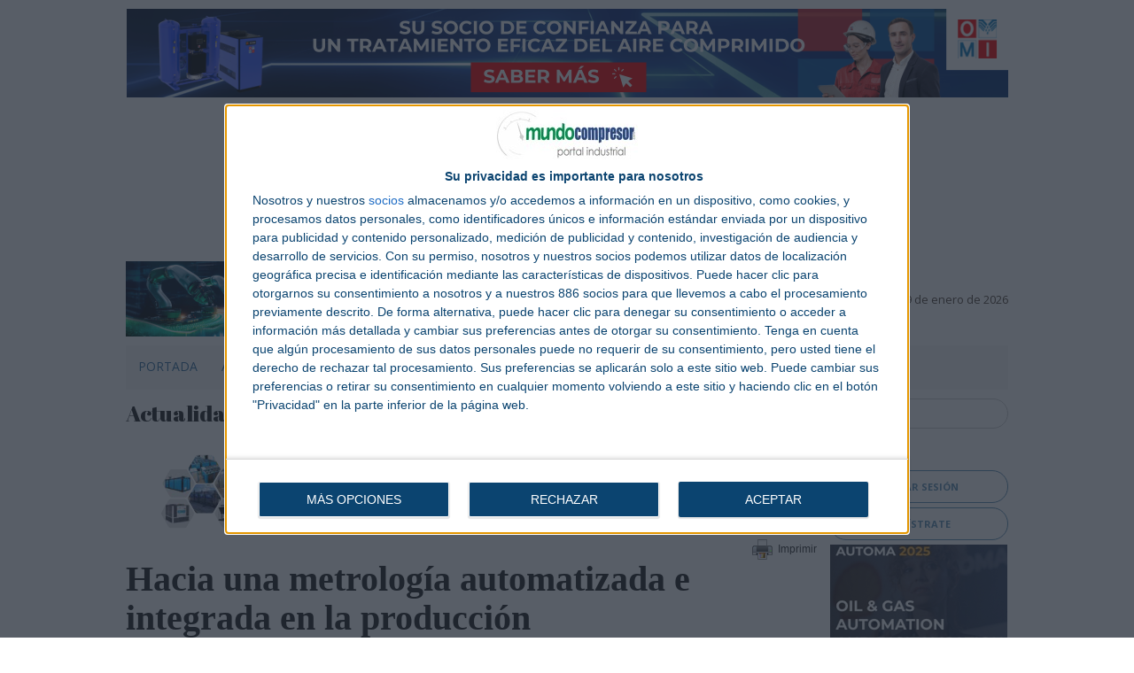

--- FILE ---
content_type: text/html; charset=iso-8859-1
request_url: https://www.mundocompresor.com/automatizacion-industria-40-iiot-digitalizacion-noticias/hacia-metrologia-automatizada-integrada-produccion
body_size: 20075
content:
<!DOCTYPE html PUBLIC "-//W3C//DTD XHTML 1.0 Transitional//EN" "http://www.w3.org/TR/xhtml1/DTD/xhtml1-transitional.dtd">
<html>
<head>
<link rel='shortcut icon' href='favicon.ico'>
<SCRIPT type="text/javascript" SRC="/g-admin/shop/js/language-sp.js"></SCRIPT>
<SCRIPT type="text/javascript" SRC="/g-admin/shop/js/nopcart.js"></SCRIPT>

<title>Hacia una metrolog&iacute;a automatizada e integrada en la producci&oacute;n</title>
<meta http-equiv="content-type" content="text/html; charset=iso-8859-15">
<META NAME="Author" CONTENT="mundocompresor.com" />
<META NAME="lang" CONTENT="es" />
<META NAME="subject" CONTENT="Actualidad del aire comprimido" />
<META NAME="company" CONTENT="Dujos Industrial Trade, S.L." />
<META NAME="generator" CONTENT="HagaClic" />
<META NAME="Distribution" CONTENT="Global" />
<META NAME="Robots" CONTENT="index, follow" />
<META NAME="COPYRIGHT" CONTENT="Dujos Industrial Trade, S.L. &copy;2026" />
<meta name="description" content="TEKNIKER | Los avances en la digitalizaci&oacute;n y automatizaci&oacute;n han supuesto la integraci&oacute;n de instrumentos de medici&oacute;n y procedimientos de uso avanzados en robots, m&aacute;quinas y procesos.">
<meta name="keywords" content="metrolog&iacute;a, automatizaci&oacute;n, tekniker, medici&oacute;n, producci&oacute;n">
<meta name="dc.title" lang="es" content="Hacia una metrolog&iacute;a automatizada e integrada en la producci&oacute;n" />
<meta name="dc.creator" content="mundocompresor.com" />
<meta name="dc.publisher" content="mundocompresor.com" />
<meta name="dc.description" lang="es" content="TEKNIKER | Los avances en la digitalizaci&oacute;n y automatizaci&oacute;n han supuesto la integraci&oacute;n de instrumentos de medici&oacute;n y procedimientos de uso avanzados en robots, m&aacute;quinas y procesos." />
<meta name="dc.subject" lang="es" content="TEKNIKER | Los avances en la digitalizaci&oacute;n y automatizaci&oacute;n han supuesto la integraci&oacute;n de instrumentos de medici&oacute;n y procedimientos de uso avanzados en robots, m&aacute;quinas y procesos." />
<meta name="dc.language" scheme="RFC1766" content="es" />
<meta property="og:site_name" content="mundocompresor.com" />
<meta name="date" content="2023-05-24 10:22:00" />
<meta name="DC.date" scheme="W3CDTF" content="2023-05-24 10:22:00" />
<meta name="dc.Identifier" content="https://www.mundocompresor.com/automatizacion-industria-40-iiot-digitalizacion-noticias/hacia-metrologia-automatizada-integrada-produccion" />
<meta property="og:url" content="https://www.mundocompresor.com/automatizacion-industria-40-iiot-digitalizacion-noticias/hacia-metrologia-automatizada-integrada-produccion" />
<link rel="canonical" href="https://www.mundocompresor.com/automatizacion-industria-40-iiot-digitalizacion-noticias/hacia-metrologia-automatizada-integrada-produccion" />
<meta property="og:type" content="article" />
<meta property="og:title" content="Hacia una metrolog&iacute;a automatizada e integrada en la producci&oacute;n" />
<meta name="twitter:card" content="summary_large_image" />
<meta name="twitter:site" content="@mundocompresor" />
<meta name="twitter:creator" content="@mundocompresor" />
<meta property="og:description" content="TEKNIKER | Los avances en la digitalizaci&oacute;n y automatizaci&oacute;n han supuesto la integraci&oacute;n de instrumentos de medici&oacute;n y procedimientos de uso avanzados en robots, m&aacute;quinas y procesos." />
<meta name="twitter:title" content="Hacia una metrolog&iacute;a automatizada e integrada en la producci&oacute;n" />
<meta name="twitter:description" content="TEKNIKER | Los avances en la digitalizaci&oacute;n y automatizaci&oacute;n han supuesto la integraci&oacute;n de instrumentos de medici&oacute;n y procedimientos de uso avanzados en robots, m&aacute;quinas y procesos." />
<meta property="og:image" content="http://www.mundocompresor.com/adjuntos/fichero_10036_20230524.jpg" />
<meta property="og:image:secure_url" content="https://www.mundocompresor.com/adjuntos/fichero_10036_20230524.jpg" />
<meta property="og:image:width" content="760" />
<meta property="og:image:height" content="457" />
<meta meta name="twitter:image" content="https://www.mundocompresor.com/adjuntos/fichero_10036_20230524.jpg" />
<meta name="robots" content="max-image-preview:large" />
<link rel="stylesheet" type="text/css" href="/template/css/style.css?v=1.2"><link rel="stylesheet" type="text/css" href="/template/css/template.css?v=1.1">
<link rel="stylesheet" type="text/css" href="/template/css/jquery-ui-1.7.2.custom.css">
<meta name="viewport" content="width=device-width, initial-scale=1.0">
<link rel="stylesheet" type="text/css" href="//fonts.googleapis.com/css?family=Open+Sans:700,400">
<script type="text/javascript" language="JavaScript" src="/template/js/jquery-1.9.0.min.js"></script>
<script type="text/javascript" src="/template/js/jquery-ui-1.9.2.custom.min.js"></script>
<script type="text/javascript" src="/template/js/jquery-scrolltofixed-min.js"></script>
<link rel="stylesheet" type="text/css" href="/template/css/ddsmoothmenu.css" />
<link rel="stylesheet" type="text/css" href="/template/css/ddsmoothmenu-v.css" />
<link rel='stylesheet' id='camera-css'  href='/template/css/camera.css' type='text/css' media='all'>
<script type='text/javascript' src='/template/js/jquery.easing.1.3.js'></script>
<script type='text/javascript' src='/template/js/camera.js'></script>
<script type="text/javascript" src="/template/js/scripts.js"></script>
<script type="text/javascript">var jsPath = '/template/js/';var imgPath = '/template/images/';</script>
<script type="text/javascript" src="/template/js/tools.js" charset="ISO-8859-1"></script>
<link rel="stylesheet" type="text/css" href="/template/css/custom.php">
<link rel='shortcut icon' href='/favicon.ico'>
<!-- InMobi Choice. Consent Manager Tag v3.0 (for TCF 2.2) -->
<script type="text/javascript" async=true>
(function() {
  var host = window.location.hostname;
  var element = document.createElement('script');
  var firstScript = document.getElementsByTagName('script')[0];
  var url = 'https://cmp.inmobi.com'
    .concat('/choice/', 'VHxBfRSYg6L_S', '/', host, '/choice.js?tag_version=V3');
  var uspTries = 0;
  var uspTriesLimit = 3;
  element.async = true;
  element.type = 'text/javascript';
  element.src = url;

  firstScript.parentNode.insertBefore(element, firstScript);

  function makeStub() {
    var TCF_LOCATOR_NAME = '__tcfapiLocator';
    var queue = [];
    var win = window;
    var cmpFrame;

    function addFrame() {
      var doc = win.document;
      var otherCMP = !!(win.frames[TCF_LOCATOR_NAME]);

      if (!otherCMP) {
        if (doc.body) {
          var iframe = doc.createElement('iframe');

          iframe.style.cssText = 'display:none';
          iframe.name = TCF_LOCATOR_NAME;
          doc.body.appendChild(iframe);
        } else {
          setTimeout(addFrame, 5);
        }
      }
      return !otherCMP;
    }

    function tcfAPIHandler() {
      var gdprApplies;
      var args = arguments;

      if (!args.length) {
        return queue;
      } else if (args[0] === 'setGdprApplies') {
        if (
          args.length > 3 &&
          args[2] === 2 &&
          typeof args[3] === 'boolean'
        ) {
          gdprApplies = args[3];
          if (typeof args[2] === 'function') {
            args[2]('set', true);
          }
        }
      } else if (args[0] === 'ping') {
        var retr = {
          gdprApplies: gdprApplies,
          cmpLoaded: false,
          cmpStatus: 'stub'
        };

        if (typeof args[2] === 'function') {
          args[2](retr);
        }
      } else {
        if(args[0] === 'init' && typeof args[3] === 'object') {
          args[3] = Object.assign(args[3], { tag_version: 'V3' });
        }
        queue.push(args);
      }
    }

    function postMessageEventHandler(event) {
      var msgIsString = typeof event.data === 'string';
      var json = {};

      try {
        if (msgIsString) {
          json = JSON.parse(event.data);
        } else {
          json = event.data;
        }
      } catch (ignore) {}

      var payload = json.__tcfapiCall;

      if (payload) {
        window.__tcfapi(
          payload.command,
          payload.version,
          function(retValue, success) {
            var returnMsg = {
              __tcfapiReturn: {
                returnValue: retValue,
                success: success,
                callId: payload.callId
              }
            };
            if (msgIsString) {
              returnMsg = JSON.stringify(returnMsg);
            }
            if (event && event.source && event.source.postMessage) {
              event.source.postMessage(returnMsg, '*');
            }
          },
          payload.parameter
        );
      }
    }

    while (win) {
      try {
        if (win.frames[TCF_LOCATOR_NAME]) {
          cmpFrame = win;
          break;
        }
      } catch (ignore) {}

      if (win === window.top) {
        break;
      }
      win = win.parent;
    }
    if (!cmpFrame) {
      addFrame();
      win.__tcfapi = tcfAPIHandler;
      win.addEventListener('message', postMessageEventHandler, false);
    }
  };

  makeStub();

  var uspStubFunction = function() {
    var arg = arguments;
    if (typeof window.__uspapi !== uspStubFunction) {
      setTimeout(function() {
        if (typeof window.__uspapi !== 'undefined') {
          window.__uspapi.apply(window.__uspapi, arg);
        }
      }, 500);
    }
  };

  var checkIfUspIsReady = function() {
    uspTries++;
    if (window.__uspapi === uspStubFunction && uspTries < uspTriesLimit) {
      console.warn('USP is not accessible');
    } else {
      clearInterval(uspInterval);
    }
  };

  if (typeof window.__uspapi === 'undefined') {
    window.__uspapi = uspStubFunction;
    var uspInterval = setInterval(checkIfUspIsReady, 6000);
  }
})();
</script>
<!-- End InMobi Choice. Consent Manager Tag v3.0 (for TCF 2.2) -->

<!-- Quantcast Tag -->
<script type="text/javascript">
window._qevents = window._qevents || [];

(function() {
var elem = document.createElement('script');
elem.src = (document.location.protocol == "https:" ? "https://secure" : "http://edge") + ".quantserve.com/quant.js";
elem.async = true;
elem.type = "text/javascript";
var scpt = document.getElementsByTagName('script')[0];
scpt.parentNode.insertBefore(elem, scpt);
})();

window._qevents.push({
qacct:"p-VHxBfRSYg6L_S",
uid:"__INSERT_EMAIL_HERE__"
});
</script>

<noscript>
<div style="display:none;">
<img src="//pixel.quantserve.com/pixel/p-VHxBfRSYg6L_S.gif" border="0" height="1" width="1" alt="Quantcast"/>
</div>
</noscript>
<!-- End Quantcast tag -->

<meta name="google-site-verification" content="i2nByMxy1MGsli2zpsiekQSSHwlgEY52b2O1Op4MGmA" />

<meta name="ahrefs-site-verification" content="eda3e5d80ba88501fbe57f9c3ae6f6ba397e7cb0616fdb979e0c89c035ee1d08">

<!-- Google tag (gtag.js) -->
<script async src="https://www.googletagmanager.com/gtag/js?id=G-BNQ92Y2CEE"></script>
<script>
  window.dataLayer = window.dataLayer || [];
  function gtag(){dataLayer.push(arguments);}
  gtag('js', new Date());

  gtag('config', 'G-BNQ92Y2CEE');
</script>

<script>
    (function (i, s, o, g, r, a, m) {
        i['GoogleAnalyticsObject'] = r; i[r] = i[r] || function () {
            (i[r].q = i[r].q || []).push(arguments)
        }, i[r].l = 1 * new Date(); a = s.createElement(o),
            m = s.getElementsByTagName(o)[0]; a.async = 1; a.src = g; m.parentNode.insertBefore(a, m)
    })(window, document, 'script', '//www.google-analytics.com/analytics.js', 'ga');

    ga('create', 'UA-70924972-1', 'auto');
    ga('send', 'pageview');

</script>

<!-- BEGIN SHAREAHOLIC CODE -->
<link rel="preload" href="https://cdn.shareaholic.net/assets/pub/shareaholic.js" as="script" />
<meta name="shareaholic:site_id" content="6cb24687c236dd96d4b91a61a2977d88" />
<script data-cfasync="false" async src="https://cdn.shareaholic.net/assets/pub/shareaholic.js"></script>
<!-- END SHAREAHOLIC CODE -->

<div class="shareaholic-canvas" data-app="follow_buttons" data-app-id="28692060"></div>
	<link rel="manifest" href="/manifest.json">
	<script type='text/javascript' src='/template/js/webpush.js?v=1.2'></script>
	<script type='text/javascript'>
		function managewebpush(){
  		$("#div-alertas").show();
  	}
  	$(document).ready(function () {if(Notification.permission=="default") managewebpush();});	</script>
	
<link rel="stylesheet" type="text/css" href="/template/css/contentslider.css">
<script type="text/javascript" src="/template/js/contentslider.js"></script>
<script type="text/javascript" src="/template/js/jquery.lightbox-0.5.js"></script>
<link rel="stylesheet" type="text/css" href="/template/css/jquery.lightbox-0.5.css" media="screen" />
</head>
<body class="home mh-left-sb">
      	<form style="margin:0px;" name="formu_acceso" method="post" action="javascript:enviologin(document.formu_acceso.login.value,document.formu_acceso.passwd.value,'/automatizacion-industria-40-iiot-digitalizacion-noticias/hacia-metrologia-automatizada-integrada-produccion');">
	<div id="boxes">
	
		<!-- Start of Login Dialog -->
		<div id="dialog1" class="window">
			<div class="postbox">
				<input type="text" name="login" value="" placeholder="Usuario" /><br/>
				<input type="password" name="passwd" value="" placeholder="Password" />
			<p class="submit"><input type="submit" title="Login" value="Login"/></p>
			<p><a  href="/reminder.php">Recordar clave</a></p>
			</div>
	
		</div>
		<!-- End of Login Dialog -->
	
	
		<!-- Mask to cover the whole screen -->
		<div id="mask"></div>
	</div>
</form>
<script language="JavaScript1.2" type="text/javascript">
        function js_Ventana(www,ancho,alto,titulo,target)
        {
                var destino=www+'#'+target;
                var ventana=window.open(destino,titulo,'status=no,scrollbars=yes,location=0,0, resizable=no,width='+ancho+',height='+alto);
                ventana.opener.top.name="opener";
                ventana.focus();
        }

        function selecc_idioma(ind){
                var pag = new String(document.location);
                var valor = pag.indexOf("?");
                if(valor == -1){
                        pag2 = pag+'?cambio_idioma=si&idioma='+ind;
                }else{
                        pag2 = pag+'&cambio_idioma=si&idioma='+ind;
                }
                document.location = pag2;
        }

function MostrarOcultarSelects(nuevoestado){
	var selects = document.getElementsByTagName('select');
	for (var i = selects.length; i > 0;){
		selects[--i].style.visibility = nuevoestado;
	}
}

function findPosY(obj) {
	var oElement = document.getElementById(obj);
	var posTop = 0;
	while (oElement.offsetParent) {
		posTop += oElement.offsetTop;
		oElement = oElement.offsetParent;
	}
	return posTop;
}
function findPosX(obj) {
	var oElement = document.getElementById(obj);
	var posLeft = 0;
	while (oElement.offsetParent) {
		posLeft += oElement.offsetLeft;
		oElement = oElement.offsetParent;
	}
	return posLeft;
}
function showOptions(g) {
		elem = document.getElementById("optionsDiv"+g);
		if(elem.className=="optionsDivInvisible") {elem.className = "optionsDivVisible";MostrarOcultarSelects("hidden");}
		else if(elem.className=="optionsDivVisible") {elem.className = "optionsDivInvisible";MostrarOcultarSelects("visible");}
}
function ver_acceso(){
	document.getElementById("optionsDiv0").style.left = findPosX("divsecciones") + 'px';
	document.getElementById("optionsDiv0").style.top = findPosY("divsecciones") + 22 + 'px';
}
</script>

	<div id="div-alertas">
    <h4>¿Desea recibir notificaciones de www.mundocompresor.com?</h4>
    <button id="push-subscription-button">Sí, activarlas</button>
    <div id="cancel-push-button" title="Cerrar">X</div>
  </div>
<div class="header-top">
<div class="wrapper-inner clearfix">
<div id="cabecera">
			<div class="bannerscabecera">
		<table cellspacing=0 cellpadding=0 border=0 align="center">
			<tr>
				<td valign=top  class='ultimo'><a href='https://www.omi-italy.it/es-es?utm_source=pr&utm_medium=organic&utm_campaign=15303'  target=_blank onClick='addclk(545);' ><img src='/adjuntos/banner_545_20241101.png' border='0' height='100' width='995' alt=''></a></td>										</tr>
	</table>
	</div>
		<div>
					<div style="float:left;display:table;height:155px;position:relative;">
			<a href='/'><img src='/adjuntos/logo-1595938795.png' border=0 alt='inicio'></a>
		</div>
					<div style="float:left;"><a href='https://www.advancedfactories.com/'  target=_blank onClick='addclk(470);' ><img src='/adjuntos/banner_470_20251128.png' border='0' height='85' width='650' alt=''></a></div>
				<div class="lafecha">
			<a href="https://x.com/mundocompresor" target="_blank" title="X"><img src="/template/images/x-2024.png" border=0 alt="X" align="absmiddle"></a>&nbsp;
			<a href="https://www.facebook.com/mundocompresor" rel="publisher" title="Facebook" target="_blank"><img src="/template/images/facebook-2024.jpg" border=0 alt="Facebook" align="absmiddle"></a>&nbsp;
			<a href="https://www.linkedin.com/company/mundocompresor/" target="_blank" title="Linkedin"><img src="/template/images/lkdn-2024.png" border=0 alt="Linkedin" align="absmiddle"></a>
			&nbsp;&nbsp;&nbsp;Lunes, 19 de enero de 2026		</div>
	</div>
	<div class="clearfix"></div>
			<div class="header-menu clearfix">
				<nav class="main-nav clearfix">
					<div class="menu-navigation-container">
						<ul id="menu-navigation" class="menu">
			<li class='menu-item '><a href='/'>PORTADA</a>
</li>
<li class='menu-item '><a href='/area-tecnica/'>Área Técnica</a>
<ul><li class='menu-item'><a href='/articulos-tecnicos/'>Artículos Técnicos</a></li><li class='menu-item'><a href='/diccionario-tecnico/'>Diccionario Técnico</a></li><li class='menu-item'><a href='/videos/'>Videos</a></li><li class='menu-item'><a href='/calculo/calculo-volumen-adecuado-recipiente-aire-comprimido'>Cálculo del Volumen de un Depósito</a></li><li class='menu-item'><a href='/conversor-normales-standard-fad/conversor-normales-standard-fad'>Conversor de Normales o Standard a FAD</a></li></ul></li>
<li class='menu-item cojo'><a href='/actualidad/'>Actualidad Industrial</a>
<ul><li class='menu-item'><a href='/compresores-vacio-gases-aire-comprimido-industria/'>Compresores y vacío</a></li><li class='menu-item'><a href='/maquinaria-equipo-mecanico-noticias/'>Maquinaria y equipo mecánico</a></li><li class='menu-item'><a href='/construccion-infraestructuras-ingenieria-noticias/'>Construcción / Ingeniería</a></li><li class='menu-item'><a href='/automatizacion-industria-40-iiot-digitalizacion-noticias/'>Automatización / Industria 4.0</a></li><li class='menu-item'><a href='/logistica-movilidad-transporte-industria/'>Logística</a></li><li class='menu-item'><a href='/gases-combustibles-gnc-gnl-gnp-gnv-gas-natural-noticias/'>Gases</a></li><li class='menu-item'><a href='/industria-agua-noticias/'>Industria del agua</a></li><li class='menu-item'><a href='/economia-empresa-industria-noticias/'>Economía / Industria</a></li></ul></li>
<li class='menu-item '><a href='/eventos/'>Eventos Industriales</a>
<ul><li class='menu-item'><a href='/calendario-eventos-industriales/'>Agenda Eventos</a></li><li class='menu-item'><a href='/noticias-de-eventos/'>Noticias Eventos</a></li><li class='menu-item'><a href='/especiales/especiales-eventos-industriales-premium'>ESPECIALES EVENTOS:</a></li><li class='menu-item'><a href='/especial-advanced-factories/'>Advanced Factories y Advanced Machine Tools</a></li><li class='menu-item'><a href='/especial-metalmadrid/'>Advanced Manufacturing</a></li><li class='menu-item'><a href='/especial-biemh/'>BIEMH</a></li><li class='menu-item'><a href='/especial-emaf/'>EMAF</a></li><li class='menu-item'><a href='/especial-evento-logistics-automation-empack/'>Empack | Logistics & Automation </a></li><li class='menu-item'><a href='/especial-expobiomasa/'>Expobiomasa</a></li><li class='menu-item'><a href='/expoquimia-equiplast/'>Expoquimia | Equiplast</a></li><li class='menu-item'><a href='/especial-exposolidos/'>Exposolidos Polusolidos Expofluidos</a></li><li class='menu-item'><a href='/especial-fitma/'>FITMA</a></li><li class='menu-item'><a href='/especial-hannover-messe-comvac-worldwide/'>Hannover Messe</a></li><li class='menu-item'><a href='/especial-imts/'>IMTS</a></li><li class='menu-item'><a href='/especial-iotswc/'>IOTSWC</a></li><li class='menu-item'><a href='/especial-maintenance-pumps-valves/'>Pumps&Valves y Maintenance</a></li></ul></li>
<li class='menu-item '><a href='/directorio-de-empresas/'>Directorio Empresas</a>
</li>
<li class='menu-item '><a href='/suscripcion-gratuita/suscripcion-gratuita'>Suscripción</a>
</li>
<li class='menu-item '><a href='javascript:void(0);'>Contacto</a>
<ul><li class='menu-item'><a href='/contacto.php'>Contacto</a></li><li class='menu-item'><a href='/quienes-somos/quienes-somos'>Quiénes somos</a></li><li class='menu-item'><a href='/anunciate-en-mundocompresor/anunciarse-mundocompresorcom'>Anúnciate en mundocompresor</a></li></ul></li>
</ul>
    	    </div>
 				</nav>
 				<div class="header-sub clearfix">
 					<section id="ticker" class="news-ticker mh-col mh-2-3 clearfix"> <span class="ticker-title">Actualidad</span>
 						<ul class="ticker-content">
 							<li class="ticker-item">
    	        	<a class="ticker-item-link" href="/compresores-vacio-gases-aire-comprimido-industria/everllence-tecnologia-compresion-para-nueva-fpso-brasil" title="Everllence suministrará su tecnología de compresión para una nueva FPSO en Brasil"> <span class="ticker-item-date">16/01/2026</span> 
    	        	<span class="ticker-item-separator">|</span> <span class="ticker-item-title">Everllence suministrará su tecnología de compresión para una nueva FPSO en Brasil</span> </a>
    	       	</li><li class="ticker-item">
    	        	<a class="ticker-item-link" href="/compresores-vacio-gases-aire-comprimido-industria/control-aire-comprimido-fabricacion-productos-quimicos" title="Dominar el control del aire comprimido en la fabricación de productos químicos"> <span class="ticker-item-date">16/01/2026</span> 
    	        	<span class="ticker-item-separator">|</span> <span class="ticker-item-title">Dominar el control del aire comprimido en la fabricación de productos químicos</span> </a>
    	       	</li><li class="ticker-item">
    	        	<a class="ticker-item-link" href="/construccion-infraestructuras-ingenieria-noticias/acciona-construccion-tramo-viario-zona-sur-so-paulo" title="ACCIONA se adjudica la construcción de un tramo viario en São Paulo"> <span class="ticker-item-date">15/01/2026</span> 
    	        	<span class="ticker-item-separator">|</span> <span class="ticker-item-title">ACCIONA se adjudica la construcción de un tramo viario en São Paulo</span> </a>
    	       	</li><li class="ticker-item">
    	        	<a class="ticker-item-link" href="/noticias-de-eventos/world-health-expo-oxigeno-aire-comprimido-clinicas-hospitales" title="World Health Expo 2026: Oxígeno y aire comprimido in situ para garantizar el suministro en clínicas y hospitales de todo el mundo"> <span class="ticker-item-date">14/01/2026</span> 
    	        	<span class="ticker-item-separator">|</span> <span class="ticker-item-title">World Health Expo 2026: Oxígeno y aire comprimido in situ para garantizar el suministro en clínicas y hospitales de todo el mundo</span> </a>
    	       	</li><li class="ticker-item">
    	        	<a class="ticker-item-link" href="/construccion-infraestructuras-ingenieria-noticias/ferrovial-construira-centro-experimentacion-fusion-nuclear" title="Ferrovial construirá el primer centro de experimentación de fusión nuclear en España"> <span class="ticker-item-date">14/01/2026</span> 
    	        	<span class="ticker-item-separator">|</span> <span class="ticker-item-title">Ferrovial construirá el primer centro de experimentación de fusión nuclear en España</span> </a>
    	       	</li><li class="ticker-item">
    	        	<a class="ticker-item-link" href="/logistica-movilidad-transporte-industria/jungheinrich-materia-climatica-maxima-calificacion-cdp" title="Mayor puntuación en materia climática para Jungheinrich con la máxima calificación A del CDP"> <span class="ticker-item-date">13/01/2026</span> 
    	        	<span class="ticker-item-separator">|</span> <span class="ticker-item-title">Mayor puntuación en materia climática para Jungheinrich con la máxima calificación A del CDP</span> </a>
    	       	</li><li class="ticker-item">
    	        	<a class="ticker-item-link" href="/noticias-de-eventos/expo-manufactura-2026-conocimiento-capacitacion-para-industria" title="Expo Manufactura 2026: conocimiento y capacitación para la industria"> <span class="ticker-item-date">13/01/2026</span> 
    	        	<span class="ticker-item-separator">|</span> <span class="ticker-item-title">Expo Manufactura 2026: conocimiento y capacitación para la industria</span> </a>
    	       	</li><li class="ticker-item">
    	        	<a class="ticker-item-link" href="/maquinaria-equipo-mecanico-noticias/nuevas-pistolas-pulverizadoras-baja-presion-durr" title="Dürr lanza una nueva generación de pistolas pulverizadoras de baja presión"> <span class="ticker-item-date">12/01/2026</span> 
    	        	<span class="ticker-item-separator">|</span> <span class="ticker-item-title">Dürr lanza una nueva generación de pistolas pulverizadoras de baja presión</span> </a>
    	       	</li><li class="ticker-item">
    	        	<a class="ticker-item-link" href="/gases-combustibles-gnc-gnl-gnp-gnv-gas-natural-noticias/moeve-pretium-renovables-hasta-6-plantas-biometano" title="Moeve y Pretium Renovables desarrollarán hasta 6 plantas de biometano"> <span class="ticker-item-date">12/01/2026</span> 
    	        	<span class="ticker-item-separator">|</span> <span class="ticker-item-title">Moeve y Pretium Renovables desarrollarán hasta 6 plantas de biometano</span> </a>
    	       	</li><li class="ticker-item">
    	        	<a class="ticker-item-link" href="/expoquimia-equiplast/equiplast-mas-grande-avanza-circularidad-plastico" title="Un Equiplast más grande e internacional avanza en la circularidad del plástico"> <span class="ticker-item-date">12/01/2026</span> 
    	        	<span class="ticker-item-separator">|</span> <span class="ticker-item-title">Un Equiplast más grande e internacional avanza en la circularidad del plástico</span> </a>
    	       	</li><li class="ticker-item">
    	        	<a class="ticker-item-link" href="/industria-agua-noticias/veolia-planta-tratamiento-aguas-residuales-fuglevik-noruega" title="Veolia modernizará la planta de tratamiento de aguas residuales de Fuglevik, Noruega"> <span class="ticker-item-date">09/01/2026</span> 
    	        	<span class="ticker-item-separator">|</span> <span class="ticker-item-title">Veolia modernizará la planta de tratamiento de aguas residuales de Fuglevik, Noruega</span> </a>
    	       	</li><li class="ticker-item">
    	        	<a class="ticker-item-link" href="/expoquimia-equiplast/expoquimia-2026-60-anos-mas-empresas-innovacion-industria" title="Expoquimia 2026 celebra 60 años con más empresas e innovación para las industrias"> <span class="ticker-item-date">08/01/2026</span> 
    	        	<span class="ticker-item-separator">|</span> <span class="ticker-item-title">Expoquimia 2026 celebra 60 años con más empresas e innovación para las industrias</span> </a>
    	       	</li><li class="ticker-item">
    	        	<a class="ticker-item-link" href="/economia-empresa-industria-noticias/nueva-convocatoria-linea-1-perte-descarbonizacion-industrial" title="Nueva convocatoria de la línea 1 del PERTE de Descarbonización industrial"> <span class="ticker-item-date">08/01/2026</span> 
    	        	<span class="ticker-item-separator">|</span> <span class="ticker-item-title">Nueva convocatoria de la línea 1 del PERTE de Descarbonización industrial</span> </a>
    	       	</li><li class="ticker-item">
    	        	<a class="ticker-item-link" href="/logistica-movilidad-transporte-industria/carretilla-toyota-traigo-i-gana-german-design-award-2026" title="La carretilla contrapesada Toyota Traigo_i logra el German Design Award 2026"> <span class="ticker-item-date">07/01/2026</span> 
    	        	<span class="ticker-item-separator">|</span> <span class="ticker-item-title">La carretilla contrapesada Toyota Traigo_i logra el German Design Award 2026</span> </a>
    	       	</li><li class="ticker-item">
    	        	<a class="ticker-item-link" href="/construccion-infraestructuras-ingenieria-noticias/transportes-licita-obras-primer-tramo-arco-norte-murcia" title="Transportes licita las obras del primer tramo de 8,3 km del Arco Norte de Murcia"> <span class="ticker-item-date">05/01/2026</span> 
    	        	<span class="ticker-item-separator">|</span> <span class="ticker-item-title">Transportes licita las obras del primer tramo de 8,3 km del Arco Norte de Murcia</span> </a>
    	       	</li><li class="ticker-item">
    	        	<a class="ticker-item-link" href="/compresores-vacio-gases-aire-comprimido-industria/baker-hughes-suministrara-turbocompresores-planta-gnl" title="Baker Hughes suministrará turbocompresores para un proyecto de exportación de GNL"> <span class="ticker-item-date">05/01/2026</span> 
    	        	<span class="ticker-item-separator">|</span> <span class="ticker-item-title">Baker Hughes suministrará turbocompresores para un proyecto de exportación de GNL</span> </a>
    	       	</li><li class="ticker-item">
    	        	<a class="ticker-item-link" href="/economia-empresa-industria-noticias/ayudas-miteco-para-fortalecer-cadena-valor-industrial" title="El MITECO lanza nuevas ayudas para fortalecer la cadena de valor industrial "> <span class="ticker-item-date">05/01/2026</span> 
    	        	<span class="ticker-item-separator">|</span> <span class="ticker-item-title">El MITECO lanza nuevas ayudas para fortalecer la cadena de valor industrial </span> </a>
    	       	</li><li class="ticker-item">
    	        	<a class="ticker-item-link" href="/economia-empresa-industria-noticias/comunidad-madrid-ayudas-pymes-industriales-2026" title="La Comunidad de Madrid anuncia nuevas ayudas para pymes industriales en 2026"> <span class="ticker-item-date">02/01/2026</span> 
    	        	<span class="ticker-item-separator">|</span> <span class="ticker-item-title">La Comunidad de Madrid anuncia nuevas ayudas para pymes industriales en 2026</span> </a>
    	       	</li><li class="ticker-item">
    	        	<a class="ticker-item-link" href="/automatizacion-industria-40-iiot-digitalizacion-noticias/beckhoff-amplia-sistema-accionamiento-servomotor-am1000" title="Beckhoff amplía el sistema de accionamiento económico con el servomotor AM1000"> <span class="ticker-item-date">29/12/2025</span> 
    	        	<span class="ticker-item-separator">|</span> <span class="ticker-item-title">Beckhoff amplía el sistema de accionamiento económico con el servomotor AM1000</span> </a>
    	       	</li><li class="ticker-item">
    	        	<a class="ticker-item-link" href="/compresores-vacio-gases-aire-comprimido-industria/smc-lanza-nueva-serie-pfes-valvulas-control-remoto" title="SMC lanza la nueva serie PFES de válvulas de control remoto"> <span class="ticker-item-date">29/12/2025</span> 
    	        	<span class="ticker-item-separator">|</span> <span class="ticker-item-title">SMC lanza la nueva serie PFES de válvulas de control remoto</span> </a>
    	       	</li>    	      </ul>
    	    </section>
    	    <aside class="mh-col mh-1-3 header-search">
	  				<form role="search" method="POST" action="/search" name="busqueda" target="_parent" class="search-form">
	  					<label> <span class="screen-reader-text">Buscar</span></label>
	  					<input type="search" class="search-field" placeholder="Buscar &hellip;" name="cadena" title="Buscar">
	  					<input type="submit" class="search-submit" value="Buscar" />
	  	 			</form>
    	    </aside>
				</div>
		</div>
</div>
</div>
</div>
<div class="limpiar" id="elheader"></div>
<div id="mh-wrapper">
	<div class="mh-col mh-4-5">
  				<div class="bannercentraltop"><a href='https://www.atlascopco.com/es-es/rental/promotions/temperature-control-rental'  target=_blank onClick='addclk(261);' ><img src='/adjuntos/banner_261_20240403.jpg' border='0' height='90' width='728' alt=''></a></div>
		                <div><table cellspacing=0 cellpadding=0 width="100%" align="right">
		<tr>
			<td align="right"><a class="txtbase" href="/print/hacia-metrologia-automatizada-integrada-produccion"><img border=0 align="absmiddle"  height="23" src="/template/images/imprimir2.gif">Imprimir</a></td>
			</tr></table></div><div class='txtbase' style='color: #333333; font-family: Open Sans; FONT-SIZE: 16px;' id='cuerpo_texto'><h1 class='txt_titular01' style='color: #1C1C1C; font-family: Open Sans; FONT-SIZE: 21px;'>Hacia una metrología automatizada e integrada en la producción</h1><div id='cuerpo_descripcion' class='txtbase text_des' style='color: #666666; font-family: Open Sans; FONT-SIZE: 17px;'>TEKNIKER | Los avances en la digitalización y automatización han supuesto la integración de instrumentos de medición y procedimientos de uso avanzados en robots, máquinas y procesos.</div><div class='fechayante'><span class='fecha'>24 mayo 2023</span></div>	<div style="float:right;width:240px;margin-left:10px;">
		<div class="caja_portada0">
				<div id="imagvid">
				<div id="botimagvid">
					<ul id="tabs_imagvid" class="tabsiv">
														<li><a href="#contenidoim">Fotos</a></li>
																										</ul>
				</div>
			<div class="tab_containeriv">  
								<div id="contenidoim" class="tab_contentiv">
						
<div style="display:table;margin:5px 5px 0 5px;">
		<div style="height: 300px;margin-bottom:5px;border-top:1px solid #272421;border-right:1px solid #272421;border-left:1px solid #272421;border-bottom:1px solid #272421;"><div class='contentdiv'>
				<div style='background-image:url(/image.php?file=fichero_10036_20230524.jpg&ancho=220&alto=300&corto=0);background-repeat:no-repeat;background-position:center center;padding-top:275px;overflow:hidden;'>
					<div style='background-image: url(/template/images/pixmenu.png); padding: 0px 10px; height: 26px;'><div class='piefoto'>tekniker - mundocompresor.com</div>
				<a id='enlaceimagen' class='lightbox' href='/adjuntos/fichero_10036_20230524.jpg' style='float:right;display:block;margin-top:1px;'><img src='/template/images/olupa.png' name='olupafichero_10036_20230524.jpg' align='absmiddle' border=0></a></div></div></div></div><script type="text/javascript">
											$(function() {
												$("a.lightbox").lightBox(); // Select all links that contains lightbox in the attribute rel
											});

											</script>
						<input id="cont" type="hidden" value="1"/>
</div>
				</div>
															</div>
		</div>
<script type='text/javascript'>
$(document).ready(function()  
{  
    $(".tab_contentiv").hide();  
    $("ul.tabsiv li:first").addClass("active").show();  
    $(".tab_contentiv:first").show();  
  
    $("ul.tabsiv li").click(function()  
       {  
        $("ul.tabsiv li").removeClass("active");  
        $(this).addClass("active");  
        $(".tab_contentiv").hide();  
  
        var activeTab = $(this).find("a").attr("href");  
        $(activeTab).fadeIn();  
        return false;  
    });  
}); 
</script>
			<table width='100%' border=0 cellpadding='0' cellspacing='0' style='margin-bottom:15px;color:#333333;font-family:Arial,Helvética,sans-serif,Verdana;font-size:12px;'>
							<tr>
								<td colspan=2><b>Noticias relacionadas</b>
								</td>
							</tr>
							<tr>
								<td valign=top><div class='relacionadasp'><a href='/automatizacion-industria-40-iiot-digitalizacion-noticias/inteligencia-artificial-para-optimizacion-equipos-industriales'>Inteligencia Artificial para la optimización de equipos industriales</a></div><div class='relacionadasp'><a href='/maquinaria-equipo-mecanico-noticias/ingenieria-precision-elemento-indispensable-desarrollo-maquina'>La ingeniería de precisión, elemento indispensable en el desarrollo de máquina herramienta</a></div><div class='relacionadasp'><a href='/economia-empresa-industria-noticias/sener-tekniker-impulsaran-hidrogeno-verde-digitalizacion'>Sener y Tekniker impulsarán el hidrógeno verde y la digitalización de la industria</a></div></td>
								 	</tr>
								</table>			</div>
	</div>
<p>&nbsp;</p>

<p>La <strong>metrología</strong>, así como la sensórica integrada, permiten ya monitorizar máquinas y procesos en tiempo real, disponer de los datos al instante y tener un control y trazabilidad a lo largo del ciclo de vida del producto, desde la concepción a la aplicación en un entorno real.</p>

<p>&nbsp;</p>

<p>Debido a la <strong>digitalización </strong>de los procesos productivos, en los últimos años la metrología ha pasado de ser el último eslabón del proceso industrial a convertirse en el mejor aliado de la fabricación avanzada para atender a los retos de un modelo de <strong>industria inteligente</strong>.</p>

<p>&nbsp;</p>

<p>Esta transición está siendo condicionada y acelerada por las demandas productivas de los principales sectores industriales: automoción y aeronáutica.</p>

<p>&nbsp;</p>

<p>En Euskadi, los avances en la investigación fundamental en ingeniería de precisión y metrología para atender estas necesidades están siendo abordados principalmente por el grupo de investigación compuesto por Tekniker, en colaboración con Ideko, Tecnalia, Vicomtech, la Universidad del País Vasco UPV/EHU y el IMH Campus.</p>

<p>&nbsp;</p>

<p>Para entender la magnitud del desafío de realizar actividades de metrología en un entorno digital no controlado como puede ser un medio o proceso productivo, es conveniente detenerse en primer lugar en dos de las principales propiedades de la metrología: la asignación de la incertidumbre de medición y el aseguramiento de la trazabilidad metrológica.</p>

<p>&nbsp;</p>

<p><span style="font-size:18px;">Incertidumbre y trazabilidad</span></p>

<p>&nbsp;</p>

<p>La incertidumbre de <strong>medición </strong>se define técnicamente como un “parámetro no negativo que caracteriza la dispersión de los valores atribuidos a un mensurando” y permite saber cuánto nos equivocamos cuando reportamos un resultado de medición.</p>

<p>&nbsp;</p>

<p>En el caso de la <strong>trazabilidad </strong>metrológica, esta se refiere a “la propiedad por la cual el resultado de una medición se puede relacionar con una medida de referencia mediante una cadena ininterrumpida y documentada de calibraciones”.</p>

<p>&nbsp;</p>

<p>Ambas propiedades están relativamente bien controladas cuando la metrología se realiza en un laboratorio con ambiente controlado, pero no se puede decir lo mismo cuando se materializa en un entorno de producción.</p>

<p>&nbsp;</p>

<p>En la incertidumbre de medición en <strong>máquina </strong>y proceso, es necesario mantenerla lo más baja posible a un coste económico razonable y, lo que es más importante, cuantificarla.</p>

<p>&nbsp;</p>

<p>El entorno productivo presenta una serie de variables que limitan la metrología durante el proceso, como la temperatura, la aparición de vibraciones o la suciedad de algunos procesos de <strong>fabricación</strong>.</p>

<p>&nbsp;</p>

<p>A esto se añade la necesidad de cumplir los requisitos de tiempo de respuesta y precisión suficientes para integrar la metrología como elemento activo en los procesos de fabricación.</p>

<p>&nbsp;</p>

<p><span style="font-size:18px;">Desarrollo tecnológico sin precedentes</span></p>

<p>&nbsp;</p>

<p>Ante estos retos, se lleva a cabo un desarrollo tecnológico sin precedentes para integrar instrumentos de medición y procedimientos de uso avanzados en medios y procesos.</p>

<p>&nbsp;</p>

<p>Por ejemplo, se desarrollan nuevos <strong>sensores </strong>capaces de monitorizar los procesos productivos; se automatizan los procedimientos de medición y procesamiento mediante el uso de instrumentos a bordo de robots industriales; y se consigue realizar metrología con y sin contacto con la&nbsp;<strong>máquina-herramienta</strong>.</p>

<p>&nbsp;</p>

<p>Estos avances van acompañados de investigaciones para asegurar las propiedades metrológicas de incertidumbre y trazabilidad, como el desarrollo de nuevos patrones metrológicos, procedimientos de autocalibración y marcos metrológicos externos. Los agentes de I+D mencionados, analizan también cómo mejorar los procedimientos metrológicos y su integración en el lazo de control de una máquina y/o proceso, así como nuevas metodologías para el procesamiento rápido y preciso de los datos de medición.</p>

<p>&nbsp;</p>

<p><span style="font-size:18px;">La inteligencia artificial en la metrología</span></p>

<p>&nbsp;</p>

<p>Asimismo, existe un reto científico-tecnológico que merece mención aparte, la digitalización de los sistemas metrológicos.</p>

<p>&nbsp;</p>

<p>Tekniker está realizando un esfuerzo importante por modelizar los sistemas mecatrónicos complejos que se emplean para medir.</p>

<p>&nbsp;</p>

<p>Se ha desarrollado esta labor con una máquina de medir por coordenadas y más recientemente, con un robot, una máquina-herramienta y los propios sensores de medida, como un sistema de visión de tipo línea láser o una cámara empleada para fotogrametría.</p>

<p>&nbsp;</p>

<p>Los sistemas mecatrónicos de alta rigidez responden bien a un modelo puramente cinemático, pero en los sistemas de baja rigidez, como por ejemplo un robot, estos modelos deben ser completados por componentes que modelicen la falta de rigidez de estos sistemas para condiciones de uso variables del robot.</p>

<p>&nbsp;</p>

<p>En este escenario es donde aparecen nuevas metodologías como la <strong>inteligencia artificial</strong> (<strong>IA</strong>) que, en base a estrategias de caracterización adecuadas y a un buen entrenamiento de los modelos informáticos, nos permiten mejorar los modelos puramente numéricos empleados hasta la fecha y combinar lo mejor de cada uno para desarrollar “modelos híbridos” más precisos.</p>

<p>&nbsp;</p>

<p>La consecución de un buen modelo es la base para desarrollar el gemelo digital de un instrumento y procedimiento de medición y poder diseñar estrategias de medición optimizadas.</p>

<p>&nbsp;</p>

<p>Además, puede ayudar a predecir la incertidumbre de medir un procedimiento complejo, alimentar un gemelo en tiempo real para guiar la medición y realizar la asignación de incertidumbre en base a simulaciones, así como obtener resultados fiables en tiempo reducido para realimentar un proceso de fabricación.</p>

<p>&nbsp;</p>

<p><span style="font-size:18px;">Retos de futuro</span></p>

<p>&nbsp;</p>

<p>Todo ello, unido a las capacidades que ofrece la IA aplicada a la metrología, permite adivinar un futuro industrial donde la metrología tenga un gran protagonismo, realizándose de forma autónoma y convirtiéndose en proveedora de datos fiables para una toma de decisión sin intervención humana.</p>

<p>&nbsp;</p>

<p>En este sentido, se presentan a su vez una serie de retos relacionados con las tecnologías de la información y comunicación:</p>

<p>&nbsp;</p>

<ul>
	<li>La interoperabilidad de los datos con origen metrológico como aborda la iniciativa Quality Information Framework (QIF).</li>
</ul>

<p>&nbsp;</p>

<ul>
	<li>La integración de la metrología en los sistemas de gestión de la producción y negocio.</li>
</ul>

<p>&nbsp;</p>

<ul>
	<li>La digitalización de los procesos de calibración y certificación de las soluciones de medición que actualmente tracciona la Comunidad Europea mediante el concepto Digital Calibration Certificate (DCC).</li>
</ul>

<p>&nbsp;</p>

<ul>
	<li>La correlación, a través de IA, entre los datos de producción y de calidad para avanzar hacia un modelo de mantenimiento preventivo.</li>
</ul>

<p>&nbsp;</p>

<ul>
	<li>La trazabilidad de los datos, sean de origen metrológico o no. Actualmente se investiga en el uso de la tecnología blockchain como infraestructura descentralizada y organizada en cadenas de bloques.</li>
</ul>

<p>&nbsp;</p>

<p>Algunos de estos retos apuntan hacia la trazabilidad metrológica en proceso. Entendemos que esos procesos se realizarán in-situ con patrones que no necesariamente hayan sido previamente calibrados en un laboratorio (patrones autocalibrables).</p>

<p>&nbsp;</p>

<p>Los certificados de calibración serán digitalmente validados y transferidos de forma automática a los sistemas de gestión de la producción, de tal forma que la trazabilidad de la metrología realizada en proceso queda garantizada.</p>

<p>&nbsp;</p>

<p>Es de esperar que todo ello permitirá avanzar hacia un modelo industrial más resiliente y sostenible, un nuevo horizonte en el que será posible un consumo óptimo de los recursos materiales y energéticos con una vocación ‘cero-defectos’.</p>

<p>&nbsp;</p>

<p>Además, la colaboración público-privada será indispensable para llevar el conocimiento generado a las empresas y tener un impacto real en la industria, y, por tanto, en la sociedad.</p>

<p>&nbsp;</p>

<p>Por Unai Mutilba y Gorka Kortaberria, investigadores del Grupo de Precisión y Metrología de Tekniker.</p>

<p>&nbsp;</p>

<p>&nbsp;</p>
</div><script type='text/javascript'>
			if (document.getElementById('cuerpo_texto')){
				tamano_original = document.getElementById('cuerpo_texto').style.fontSize;
				espaciado_original = document.getElementById('cuerpo_texto').style.lineHeight;
			}
			if (document.getElementById('cuerpo_descripcion')){
				tamano_original_desc = document.getElementById('cuerpo_descripcion').style.fontSize;
				espaciado_original_desc = document.getElementById('cuerpo_descripcion').style.lineHeight;
			}
		</script><div class='txtbase ruta1'><table border=0 cellpadding=0 cellspacing=0 width=100% align=left class=votando>
					<tr>
						<td width=250 id=graciasvotos height=29 class=txtbase>
							<table class=txtbase border=0 cellpadding=0 cellspacing=0 width=200 align=left>
								<tr>
									<td>&nbsp;&nbsp;Votar:&nbsp;&nbsp;</td>
									<td><a href='javascript:voteArticle(8861,1);' title='1 punto'><img src=/template/images/voto1.png border=0></a><a href='javascript:voteArticle(8861,2);' title='2 puntos'><img src=/template/images/voto1.png border=0></a><a href='javascript:voteArticle(8861,3);' title='3 puntos'><img src=/template/images/voto1.png border=0></a><a href='javascript:voteArticle(8861,4);' title='4 puntos'><img src=/template/images/voto1.png border=0></a><a href='javascript:voteArticle(8861,5);' title='5 puntos'><img src=/template/images/voto1.png border=0></a></td>
								</tr>
							</table>
						</td>
						<td style='padding-left:5px;' class=txtbase width=40>Resultado:</td>
						<td class=txtbase style='padding:0px 1px 0px 0px;width:200px;' nowrap id='resultvotos'><img src=/template/images/voto0.png alt='0 puntos' title='0 puntos' align=absmiddle><img src=/template/images/voto0.png alt='0 puntos' title='0 puntos' align=absmiddle><img src=/template/images/voto0.png alt='0 puntos' title='0 puntos' align=absmiddle><img src=/template/images/voto0.png alt='0 puntos' title='0 puntos' align=absmiddle><img src=/template/images/voto0.png alt='0 puntos' title='0 puntos' align=absmiddle>
						</td>
						<td class=txtbase style='padding-right:8px;width:80px;'>&nbsp;&nbsp;<span id='cuantosvotos'>0&nbsp;Votos</span></td>
					</tr>
				</table></div>  				<div class="bannercentral" style="padding:15px 0;"><a href='https://www.talleresvalsi.com/'  target=_blank onClick='addclk(355);' ><img src='/adjuntos/banner_355_20230510.gif' border='0' height='85' width='780' alt=''></a></div>
		  	  				<div class="bannercentral" style="padding:15px 0;"><table border='0' align='center' cellspacing=0 cellpadding=0><tr><td><div class="mc_custom_banner" style="padding-bottom: 0; margin-bottom: -20px;">
<div class="mc_custom_banner_col_1">
<p class="mc_custom_banner_header">Te puede interesar</p>
</div>
</div>

<p>&nbsp;</p>

<p>&nbsp;</p>

<table border="0" cellpadding="3" cellspacing="3" style="width:100%;">
	<tbody>
		<tr>
			<td style="width: 382px;">
			<p><a href="https://www.mundocompresor.com/articulos-tecnicos/"><img alt="articulos-tecnicos-industria-mundocompresor" src="/adjuntos/fichero_10383_20231101.png" style="border-width: 0px; border-style: solid; width: 247px; height: 148px;" /></a></p>
			</td>
			<td style="width: 377px;"><a href="https://www.mundocompresor.com/diccionario-tecnico/"><img alt="diccionario_industria_definiciones" src="/adjuntos/fichero_9794_20230310.jpg" style="border-width: 0px; border-style: solid; width: 247px; height: 148px;" /></a></td>
			<td style="width: 390px;">
			<h3><a href="https://www.mundocompresor.com/videos/"><img alt="videos_industria" src="/adjuntos/fichero_10385_20231101.png" style="border-width: 0px; border-style: solid; width: 247px; height: 148px;" /></a></h3>
			</td>
		</tr>
		<tr>
			<td style="width: 382px;">
			<p style="text-align: left;"><a href="https://www.mundocompresor.com/articulos-tecnicos/"><span style="font-size:20px;">Artículos Técnicos</span></a></p>
			</td>
			<td style="width: 377px;">
			<p style="text-align: left;"><a href="https://www.mundocompresor.com/diccionario-tecnico/"><span style="font-size: 20px;">Diccionario Técnico</span></a></p>
			</td>
			<td style="width: 390px;">
			<p style="text-align: left;"><a href="https://www.mundocompresor.com/videos/"><span style="font-size: 20px;">Videos</span></a></p>
			</td>
		</tr>
	</tbody>
</table>

<p>&nbsp;</p>

<p style="text-align: justify;">&nbsp;</p>

<table border="0" cellpadding="0" cellspacing="0" style="width:100%">
	<tbody>
		<tr>
			<td style="width: 47%;">
			<h3><a href="https://www.mundocompresor.com/calculo/calculo-volumen-adecuado-recipiente-aire-comprimido" target="_blank"><img alt="compresores_calculo_volumen_deposito" src="/adjuntos/fichero_10381_20231101.png" style="border-width: 0px; border-style: solid; width: 100%;" /></a></h3>

			<p style="text-align: left;"><span style="font-size:18px;"><a href="https://www.mundocompresor.com/calculo/calculo-volumen-adecuado-recipiente-aire-comprimido">Cálculo del volumen de un depósito de aire comprimido</a></span></p>
			</td>
			<td style="width: 6%;">&nbsp;</td>
			<td style="width: 47%;">
			<h3><a href="https://www.mundocompresor.com/conversor-normales-standard-fad/conversor-normales-standard-fad" target="_blank"><img alt="conversor_normales_fad_caudal_compresor" src="/adjuntos/fichero_10382_20231101.png" style="border-width: 0px; border-style: solid; width: 100%;" /></a></h3>

			<p style="text-align: left;"><span style="font-size:18px;"><a href="https://www.mundocompresor.com/conversor-normales-standard-fad/conversor-normales-standard-fad">Conversor de Normales o Standard a FAD</a></span></p>

			<p style="text-align: left;">&nbsp;</p>
			</td>
		</tr>
		<tr>
			<td style="width: 47%;">&nbsp;</td>
			<td style="width: 6%;">&nbsp;</td>
			<td style="width: 47%;">&nbsp;</td>
		</tr>
		<tr>
			<td style="width: 47%;">&nbsp;</td>
			<td style="width: 6%;">&nbsp;</td>
			<td style="width: 47%;">&nbsp;</td>
		</tr>
		<tr>
			<td style="width: 47%;">&nbsp;</td>
			<td style="width: 6%;">&nbsp;</td>
			<td style="width: 47%;">&nbsp;</td>
		</tr>
	</tbody>
</table>

<p style="text-align: right;">&nbsp;</p>

<div class="mc_custom_banner" style="padding-bottom: 0; margin-bottom: -20px;">
<div class="mc_custom_banner_col_1">
<p class="mc_custom_banner_header">Noticias por secciones</p>
</div>
</div>

<p style="text-align: justify;">&nbsp;</p>

<table border="0" cellpadding="0" cellspacing="0" style="width:100%">
	<tbody>
		<tr>
			<td style="width: 47%;">
			<h3><a href="https://www.mundocompresor.com/compresores-vacio-gases-aire-comprimido-industria/" target="_blank"><img alt="compresores_vacio_industria_mundocompresor" src="/adjuntos/fichero_9799_20230310.jpg" style="border-width: 0px; border-style: solid; width: 100%;" /></a></h3>

			<p style="text-align: left;"><a href="http://www.mundocompresor.com/compresores-vacio-gases-aire-comprimido-industria/"><span style="font-size:20px;">Compresores y vacío</span></a></p>
			</td>
			<td style="width: 6%;">&nbsp;</td>
			<td style="width: 47%;">
			<h3><a href="https://www.mundocompresor.com/maquinaria-equipo-mecanico-noticias/" target="_blank"><img alt="maquinaria_equipo_mecanico_industria_mundocompresor" src="/adjuntos/fichero_9803_20230310.jpg" style="border-width: 0px; border-style: solid; width: 100%;" /></a></h3>

			<p style="text-align: left;"><a href="https://www.mundocompresor.com/maquinaria-equipo-mecanico-noticias/"><span style="font-size:20px;">Maquinaria y equipo mecánico</span></a></p>
			</td>
		</tr>
		<tr>
			<td style="width: 47%;">
			<h3><a href="https://www.mundocompresor.com/construccion-infraestructuras-ingenieria-noticias/" target="_blank"><img alt="construccion_infraestructuras_ingenieria_noticias" src="/adjuntos/fichero_9801_20230310.jpg" style="border-width: 0px; border-style: solid; width: 100%;" /></a></h3>

			<p style="text-align: left;"><a href="http://www.mundocompresor.com/construccion-infraestructuras-ingenieria-noticias/"><span style="font-size:20px;">Construcción |&nbsp;Ingeniería</span></a></p>
			</td>
			<td style="width: 6%;">&nbsp;</td>
			<td style="width: 47%;">
			<h3><a href="https://www.mundocompresor.com/automatizacion-industria-40-iiot-digitalizacion-noticias/" target="_blank"><img alt="automatizacion_industria40_noticias" src="/adjuntos/fichero_9797_20230310.jpg" style="border-width: 0px; border-style: solid; width: 100%;" /></a></h3>

			<p style="text-align: left;"><a href="http://www.mundocompresor.com/automatizacion-industria-40-iiot-digitalizacion-noticias/"><span style="font-size:20px;">Automatización | Industria 4.0</span></a></p>
			</td>
		</tr>
		<tr>
			<td style="width: 47%;">
			<h3><a href="https://www.mundocompresor.com/logistica-movilidad-transporte-industria/" target="_blank"><img alt="logistica_movilidad_industria_noticias" src="/adjuntos/fichero_9802_20230310.jpg" style="border-width: 0px; border-style: solid; width: 100%;" /></a></h3>

			<p style="text-align: left;"><a href="http://www.mundocompresor.com/logistica-movilidad-transporte-industria/"><span style="font-size:20px;">Logística</span></a></p>
			</td>
			<td style="width: 6%;">&nbsp;</td>
			<td style="width: 47%;">
			<h3><a href="https://www.mundocompresor.com/gases-combustibles-gnc-gnl-gnp-gnv-gas-natural-noticias/" target="_blank"><img alt="gases_hidrogeno_industria_noticias" src="/adjuntos/fichero_9798_20230310.jpg" style="border-width: 0px; border-style: solid; width: 100%;" /></a></h3>

			<p style="text-align: left;"><a href="http://www.mundocompresor.com/gases-combustibles-gnc-gnl-gnp-gnv-gas-natural-noticias/"><span style="font-size:20px;">Gases</span></a></p>
			</td>
		</tr>
		<tr>
			<td style="width: 47%;">
			<h3><a href="https://www.mundocompresor.com/industria-agua-noticias/" target="_blank"><img alt="industria_agua_noticias_edar" src="/adjuntos/fichero_9796_20230310.jpg" style="border-width: 0px; border-style: solid; width: 100%;" /></a></h3>

			<p style="text-align: left;"><span style="font-size:20px;"><a href="http://www.mundocompresor.com/industria-agua-noticias/">Industria del agua</a></span></p>
			</td>
			<td style="width: 6%;">&nbsp;</td>
			<td style="width: 47%;">
			<h3><a href="https://www.mundocompresor.com/economia-empresa-industria-noticias/" target="_blank"><img alt="empresa_economia_industria_noticias" src="/adjuntos/fichero_9800_20230310.jpg" style="border-width: 0px; border-style: solid; width: 100%;" /></a></h3>

			<p style="text-align: left;"><a href="http://www.mundocompresor.com/economia-empresa-industria-noticias/"><span style="font-size:20px;">Economía | Industria</span></a></p>
			</td>
		</tr>
	</tbody>
</table>

<p style="text-align: right;">&nbsp;</p>
</td></tr></table></div>
			</div>
        <br>
	<div class="mh-col mh-1-5">
		<div class="botonlogin"><a href="#dialog1" name="modal"><span>Iniciar sesión</span></a></div>
<div class="botonlogin"><a name='modalframe' href='/new-user/' title='Regístrate'><span>Regístrate</span></a></div>

					<div class="bannerlateral"><a href='https://sh.bgs.group/2v2'  target=_blank onClick='addclk(420);' ><img src='/adjuntos/banner_420_20250702.jpg' border='0' height='200' width='200' alt=''></a></div>
				<div id="cuadroagenda">
			
										</div>
					<div class="bannerlateral"><a href='https://www.hannovermesse.de/en/'  target=_blank onClick='addclk(479);' ><img src='/adjuntos/banner_479_20251008.png' border='0' height='300' width='200' alt=''></a></div>
							<div class="bannerlateral"><a href='https://www.beko-technologies.com/es-es/productos/secado/secador-de-adsorcion/drypoint-acc/'  target=_blank onClick='addclk(143);' ><img src='/adjuntos/banner_143_20251014.gif' border='0' height='250' width='200' alt=''></a></div>
							<div class="bannerlateral"><a href='https://biemh.bilbaoexhibitioncentre.com/?utm_source=medios&utm_medium=banner&utm_id=2026'  target=_blank onClick='addclk(183);' ><img src='/adjuntos/banner_183_20251015.gif' border='0' height='200' width='200' alt=''></a></div>
			<div class="bannerlateral"><ul class="tabs">  
    <li><a href="#tab1">Más leídas</a></li>  
    <li><a href="#tab2">Lo último</a></li>  
</ul>  
  
<div class="tab_container">  
    <div id="tab1" class="tab_content">  
       <div class=noticia1>1.  <a href='/especial-biemh/afm-bec-premios-innovacion-avanzada-biemh-2026'>AFM y BEC abren convocatoria de los premios de Innovación Avanzada BIEMH 2026</a></div><div class=noticia1>2.  <a href='/economia-empresa-industria-noticias/comunidad-madrid-ayudas-pymes-industriales-2026'>La Comunidad de Madrid anuncia nuevas ayudas para pymes industriales en 2026</a></div><div class=noticia1>3.  <a href='/maquinaria-equipo-mecanico-noticias/atlas-copco-amplia-enfriadoras-industriales-tcs-refrigeradas'>Atlas Copco amplía su serie TCS de enfriadoras industriales refrigeradas por air...</a></div><div class=noticia1>4.  <a href='/compresores-vacio-gases-aire-comprimido-industria/baker-hughes-suministrara-turbocompresores-planta-gnl'>Baker Hughes suministrará turbocompresores para un proyecto de exportación de GN...</a></div><div class=noticia1>5.  <a href='/economia-empresa-industria-noticias/ayudas-miteco-para-fortalecer-cadena-valor-industrial'>El MITECO lanza nuevas ayudas para fortalecer la cadena de valor industrial </a></div>    </div>  
    <div id="tab2" class="tab_content">  
       <div class=noticia1>1.  <a href='/compresores-vacio-gases-aire-comprimido-industria/everllence-tecnologia-compresion-para-nueva-fpso-brasil'>Everllence suministrará su tecnología de compresión para una nueva FPSO en Brasi...</a></div><div class=noticia1>2.  <a href='/compresores-vacio-gases-aire-comprimido-industria/control-aire-comprimido-fabricacion-productos-quimicos'>Dominar el control del aire comprimido en la fabricación de productos químicos</a></div><div class=noticia1>3.  <a href='/construccion-infraestructuras-ingenieria-noticias/acciona-construccion-tramo-viario-zona-sur-so-paulo'>ACCIONA se adjudica la construcción de un tramo viario en São Paulo</a></div><div class=noticia1>4.  <a href='/noticias-de-eventos/world-health-expo-oxigeno-aire-comprimido-clinicas-hospitales'>World Health Expo 2026: Oxígeno y aire comprimido in situ para garantizar el sum...</a></div><div class=noticia1>5.  <a href='/construccion-infraestructuras-ingenieria-noticias/ferrovial-construira-centro-experimentacion-fusion-nuclear'>Ferrovial construirá el primer centro de experimentación de fusión nuclear en Es...</a></div>		</div>  
</div>
<script type='text/javascript'>
$(document).ready(function()  
{  
    $(".tab_content").hide();  
    $("ul.tabs li:first").addClass("active").show();  
    $(".tab_content:first").show();  
  
    $("ul.tabs li").click(function()  
       {  
        $("ul.tabs li").removeClass("active");  
        $(this).addClass("active");  
        $(".tab_content").hide();  
  
        var activeTab = $(this).find("a").attr("href");  
        $(activeTab).fadeIn();  
        return false;  
    });  
}); 
</script>
</div>
												<div class="bannerlateral"><a href='https://www.smartmanufacturingweek.com/'  target=_blank onClick='addclk(521);' ><img src='/adjuntos/banner_521_20250113.png' border='0' height='200' width='200' alt=''></a></div>
							<div class="bannerlateral"><table border='0' align='center' cellspacing=0 cellpadding=0><tr><td><div class="mc_custom_banner" style="padding-bottom: 0; margin-bottom: -20px;">
<div class="mc_custom_banner_col_1">
<p class="mc_custom_banner_header">Directorio</p>
</div>
</div>

<p style="text-align: left;">&nbsp;</p>

<p style="text-align: left;">&nbsp;</p>

<p style="text-align: left;">&nbsp;<a href="https://www.mundocompresor.com/directorio-de-empresas/"><span style="font-size:16px;"><strong><span style="color:#000000;">Listado de empresas</span></strong></span></a></p>

<hr />
<p style="text-align: left;"><span style="font-size:16px;"><strong><span style="color:#000000;">&nbsp;<a href="https://www.mundocompresor.com/directorio-empresas-industriales-busqueda-alfabetica/busqueda-alfabetica-directorio-empresas-industriales">Búsqueda alfabética</a>&nbsp;</span></strong></span></p>

<hr />
<p style="text-align: left;"><strong><span style="font-size:13px;"><span style="font-size:16px;"><span style="color:#000000;">&nbsp;<a href="https://www.mundocompresor.com/directorio-empresas-industriales-busqueda-actividad">Búsqueda por actividad</a></span></span><span style="color:#000000;">&nbsp;</span></span></strong></p>

<hr />
<p style="text-align: left;">&nbsp;<a href="https://www.mundocompresor.com/contacto.php"><span style="font-size:16px;"><span style="color:#000000;"><strong>Contacto</strong>&nbsp;</span></span></a></p>

<p style="text-align: left;">&nbsp;</p>

<p style="text-align: right;">&nbsp;</p>

<hr /></td></tr></table></div>
										<div class="bannerlateral"><a href='https://exponor.pt/emaf/'  target=_blank onClick='addclk(184);' ><img src='/adjuntos/banner_184_20250203.jpg' border='0' height='200' width='200' alt=''></a></div>
													<div class="bannerlateral"><table border='0' align='center' cellspacing=0 cellpadding=0><tr><td><div class="mc_custom_banner" style="padding-bottom: 0; margin-bottom: -20px;">
<div class="mc_custom_banner_col_1">
<p class="mc_custom_banner_header">Enlaces</p>
</div>
</div>

<p>&nbsp;</p>

<p style="text-align: left;"><span style="font-size:16px;"><span style="color:#696969;">Enlaces de interés a asociaciones e información del sector industrial</span></span></p>

<table border="0" cellpadding="0" cellspacing="0" style="width:100%">
	<tbody>
		<tr>
			<td style="width: 47%;">
			<h3><a href="https://www.ine.es/dyngs/INEbase/es/categoria.htm?c=Estadistica_P&amp;cid=1254735576715" target="_blank"><img alt="ine_mundocompresor" src="/adjuntos/fichero_8195_20211019.png" style="border-width: 0px; border-style: solid; width: 90px; height: 90px;" /></a></h3>
			</td>
			<td style="width: 3%;">&nbsp;</td>
			<td style="width: 50%;">
			<h3 style="text-align: left;"><span style="color:#000000;"><span style="font-size:11px;"><span style="background-color:#D3D3D3;">&nbsp;INE&nbsp;</span></span></span>&nbsp;</h3>

			<h3 style="text-align: left;"><a href="https://www.ine.es/dyngs/INEbase/es/categoria.htm?c=Estadistica_P&amp;cid=1254735576715" target="_blank"><span style="font-size:14px;">Producción / precios industriales</span></a></h3>
			</td>
		</tr>
		<tr>
			<td style="width: 47%;">
			<h3><a href="https://www.industriaconectada40.gob.es/Paginas/index.aspx" target="_blank"><img alt="industria40_ministerio_mundocompresor" src="/adjuntos/fichero_8196_20211019.png" style="border-width: 0px; border-style: solid; width: 90px; height: 90px;" /></a></h3>
			</td>
			<td style="width: 3%;">&nbsp;</td>
			<td style="width: 50%;">
			<h3 style="text-align: left;"><span style="color:#000000;"><span style="font-size:11px;"><span style="background-color:#D3D3D3;">&nbsp;MINISTERIO&nbsp;</span></span></span>&nbsp;</h3>

			<h3 style="text-align: left;"><a href="https://www.industriaconectada40.gob.es/Paginas/index.aspx" target="_blank"><span style="font-size:14px;">Industria Conectada 4.0</span></a></h3>
			</td>
		</tr>
		<tr>
			<td style="width: 47%;">
			<h3><a href="https://aimhe.org/" target="_blank"><img alt="aimhe_mundocompresor" src="/adjuntos/fichero_8194_20211019.png" style="border-width: 0px; border-style: solid; width: 90px; height: 90px;" /></a></h3>
			</td>
			<td style="width: 3%;">&nbsp;</td>
			<td style="width: 50%;">
			<h3 style="text-align: left;"><span style="font-size:11px;"><span style="background-color:#D3D3D3;">&nbsp;AIMHE&nbsp;</span></span>&nbsp;</h3>

			<h3 style="text-align: left;"><a href="https://aimhe.org/" target="_blank"><span style="font-size:14px;">Asociación importadores de máquina herramienta</span></a></h3>
			</td>
		</tr>
		<tr>
			<td style="width: 47%;">
			<h3><a href="https://www.sercobe.es" target="_blank"><img alt="sercobe_mundocompresor" src="/adjuntos/fichero_8219_20211021.png" style="border-width: 0px; border-style: solid; width: 90px; height: 90px;" /></a></h3>
			</td>
			<td style="width: 3%;">&nbsp;</td>
			<td style="width: 50%;">
			<h3 style="text-align: left;"><span style="font-size:11px;"><span style="background-color:#D3D3D3;">&nbsp;SERCOBE&nbsp;</span></span>&nbsp;</h3>

			<h3 style="text-align: left;"><a href="https://www.sercobe.es" target="_blank"><span style="font-size:14px;">Asociación de fabricantes de bienes de equipo</span></a></h3>
			</td>
		</tr>
		<tr>
			<td style="width: 47%;">
			<h3><a href="https://www.techsolids.com/" target="_blank"><img alt="techsolids_mundocompresor" src="/adjuntos/fichero_8197_20211019.png" style="border-width: 0px; border-style: solid; width: 90px; height: 90px;" /></a></h3>
			</td>
			<td style="width: 3%;">&nbsp;</td>
			<td style="width: 50%;">
			<h3 style="text-align: left;"><span style="font-size:11px;"><span style="background-color:#D3D3D3;">&nbsp;TECHSOLIDS&nbsp;</span></span>&nbsp;</h3>

			<h3 style="text-align: left;"><a href="https://www.techsolids.com/" target="_blank"><span style="font-size:14px;">Asociación española de tecnología para sólidos</span></a></h3>
			</td>
		</tr>
		<tr>
			<td style="width: 47%;">
			<h3><a href="https://pneurop.eu/en/" target="_blank"><img alt="techsolids_mundocompresor" src="/adjuntos/fichero_9779_20230309.png" style="border-width: 0px; border-style: solid; width: 90px; height: 90px;" /></a></h3>
			</td>
			<td style="width: 3%;">&nbsp;</td>
			<td style="width: 50%;">
			<h3 style="text-align: left;"><span style="font-size:11px;"><span style="background-color:#D3D3D3;">&nbsp;PNEUROP&nbsp;</span></span>&nbsp;</h3>

			<h3 style="text-align: left;"><a href="https://pneurop.eu/en/" target="_blank"><span style="font-size:14px;">Asociación europea de fabricantes de compresores, bombas de vacío...</span></a></h3>
			</td>
		</tr>
	</tbody>
</table>

<p style="text-align: right;">&nbsp;</p>

<hr /></td></tr></table></div>
													<div class="bannerlateral"><a href='https://www.mundocompresor.com/suscripcion-gratuita/suscripcion-gratuita'  target=_blank onClick='addclk(93);' ><img src='/adjuntos/banner_93_20230309.png' border='0' height='600' width='200' alt=''></a></div>
			</div>
	<div class="limpiar"></div>
</div>
       <footer class="mh-footer">
	<div class="wrapper-inner clearfix">
<div id="pie">
	<div class="mh-col mh-2-3">
 			<div class="menutop menupie">
 			<ul><li><a href='https://www.mundocompresor.com/videos/' target=_blank title='Videos'>Videos</a> | </li><li><a href='https://www.mundocompresor.com/calendario-eventos-industriales/' target=_blank title='Agenda de eventos'>Agenda de eventos</a> | </li><li><a href='https://www.mundocompresor.com/diccionario-tecnico/' target=_blank title='Diccionario'>Diccionario</a> | </li><li><a href='https://www.mundocompresor.com/directorio-de-empresas/' target=_blank title='Directorio de empresas'>Directorio de empresas</a> | </li><li><a href='https://www.mundocompresor.com/compresores-vacio-gases-aire-comprimido-industria/' target=_blank title='Noticias'>Noticias</a> | </li><li><a href='https://www.mundocompresor.com/articulos-tecnicos/' target=_blank title='Artículos Técnicos'>Artículos Técnicos</a> | </li><li><a href='/contacto.php'  title='Contacto'>Contacto</a> | </li><li><a href='https://www.mundocompresor.com/quienes-somos/quienes-somos' target=_blank title='Quiénes somos'>Quiénes somos</a> | </li><li><a href='https://www.mundocompresor.com/suscripcion-gratuita/suscripcion-gratuita' target=_blank title='Suscripción'>Suscripción</a> | </li><li><a href='/politica-de-cookies/politica-de-cookies'  title='Política de Cookies'>Política de Cookies</a> | </li><li><a href='/aviso-legal-politica-privacidad/aviso-legal-politica-privacidad'  title='Aviso Legal y Política de Privacidad'>Aviso Legal y Política de Privacidad</a></li></ul> 			</div>
 		</div>
<div class="mh-col mh-1-3">
<div class="piehaga">
	&copy; Gestor de contenidos <a href="http://www.hagaclic.es" title="Gestor de contenidos HagaClic" target="_blank"><img src="/template/images/hagaclic-btn.png" title="Gestor de contenidos HagaClic" alt="Gestor de contenidos HagaClic"></a>
</div>
</div>
</div>
<div id="elfooter"></div>
</div>
</footer>
<script>
    // Select image size for articles
    $(document).ready(function () {
        if (
            !$(location).attr('href').includes("/videos/") &&
            !$(location).attr('href').includes("/directorio-de-empresas/")
        ) {
            if ($('.contentdiv').length && $('.contentdiv').children().length) {
                var url = $('.contentdiv').children().css("background-image").split('&')[0] + '&ancho=800&alto=0&corto=0\")';
                $('.contentdiv').children().css({ "background-image": url });
            }
            if ($('#cuerpo_texto').length) {
                $('#cuerpo_texto').addClass('foto_grande');
            }
        }
    });
</script>
<link href="https://fonts.googleapis.com/css?family=Abril+Fatface|Prata:700" rel="stylesheet">
<style type="text/css">
    /* FONTS */
    /* Prata Headlines*/
    .mc_prata,
    h1.txt_titular01,
    h1.txt_titular01 a,
    h1.txtbase a,
    .tab_content .noticia1,
    .ticker-item-link {
        font-family: Prata, serif !important;
    }

    .mc_prata,
    h1.txt_titular01 a,
    h1.txtbase a {
        font-size: 27px !important;
        line-height: 27px !important;
    }

    .txtbase h1.txt_titular01 {
        font-size: 40px !important;
        line-height: 44px !important;
    }

    /* Abril section titles*/
    .mc_abril,
    .bannerlateral ul.tabs,
    .ticker-title,
    .mc_custom_section_title {
        font-family: 'Abril Fatface', serif !important;
    }

    .mc_custom_section_title {
        color: black;
        font-size: 40px;
        line-height: 45px;
    }

    /* Bordes azules portada */
    .bannercentraltop {
        border-top: 0;
    }

    .ppal_portada {
        border-top: 1px solid #ebebeb;
        padding-top: 20px;
    }

    .bannercentral {
        border: 0;
    }

    /* leer mas */
    a.vermas {
        color: black;
    }

    a.vermas:hover {
        color: black;
        text-decoration: underline;
    }

    .ppal_portada .txtbase a img {
        display: none;
    }

    /* padding fotos y a portada (responsive) y cabecera*/
    #cabecera div:nth-child(2) div:nth-child(2) {
        clear: both;
        margin-bottom: 10px;
    }

    #cabecera div:nth-child(2) div:first-child {
        margin: 0 auto;
        margin-bottom: 20px;
        float: none !important;
    }

    .ppal_portada .foto.alignright {
        margin: 5px 0 20px 20px;
    }

    .ppal_portada .foto.alignright a img {
        padding-left: 15px;
    }

    .ppal_portada .foto.alignleft a img {
        padding-right: 15px;
    }

    .mh-col.mh-1-2 {
        width: 50%;
        margin: 0;
        padding: 15px 15px 0;
    }

    .mh-col.mh-1-2 .ppal_portada h1 {
        margin-bottom: 10px;
    }

    .doscols .mh-col.mh-1-2.content-grid .txtbase,
    .doscols .mh-col.mh-1-2.content-grid h1 {
        padding-right: 0 !important;
    }

    .mh-4-5 {
        width: 78.32%;
    }

    @media only screen and (max-width: 996px) {
        .mh-4-5 {
            width: 100%;
        }

        #cabecera div:nth-child(2) div:nth-child(2) {
            margin-bottom: 0;
        }
    }

    @media screen and (max-width: 768px) {
        .ppal_portada .foto.alignright a img {
            padding-left: 0;
        }

        .ppal_portada .foto.alignleft a img {
            padding-right: 0;
        }

        .ppal_portada .foto a img {
            margin-bottom: 15px;
            margin-top: 15px;
        }

        .ppal_portada {
            padding: 0 15px;
        }

        a.vermas {
            margin-top: 10px;
        }

        .doscols .mh-col.mh-1-2 .ppal_portada .foto {
            display: none;
        }

        .mh-col.mh-1-2 .ppal_portada h1 {
            margin: 20px 0 10px;
        }

        .mh-col.mh-1-2 {
            padding: 0 15px;
        }

        .mh-col.mh-1-2 {
            width: 100% !important;
        }
    }

    /*lateral portada -> meter botones en division con clase bannerlateral*/
    .bannerlateral {
        margin-bottom: 20px;
    }

    .botonlogin {
        margin-top: 5px;
    }

    /* Más leidas */

    ul.tabs li a {
        font-size: 17px !important;
        padding: 0 5px !important;
        font-weight: normal !important;
    }

    .tab_container {
        border: 0 !important;
        background: white !important;
    }

    .tab_content .noticia1 {
        margin-bottom: 15px !important;
        font-weight: bold !important;
        font-size: 18px !important;
        line-height: 17px !important;
    }

    .tab_content {
        padding: 15px 0 0 5px !important;
    }

    .tab_content .noticia1 a {
        font-weight: bold !important;
        font-size: 17px !important;
        line-height: 16px !important;
    }

    .bannerlateral ul.tabs {
        border: 0 !important;
    }

    .bannerlateral ul.tabs li {
        border: 0 !important;
        background: white !important;
        color: white !important;
    }

    .bannerlateral ul.tabs li.active {
        border-bottom: solid 2px black !important;
        background: white !important;
    }

    .bannerlateral ul.tabs li a:hover,
    .bannerlateral ul.tabs li.active a:hover {
        background: white !important;
    }

    /*Fechas*/
    .lafecharecuadro {
        background-color: #f2f2f2;
        color: #252424;
        font-weight: 700;
    }

    .ppal_portada .fecha {
        font-size: 12px;
        color: #252424;
        background-color: #f2f2f2;
        padding: 5px 10px;
        display: table;
        margin-bottom: 5px;
        font-weight: 700;
    }

    /* carrusel */
    .bannercentral .camera_wrap {
        padding: 0 20px;
        margin-bottom: 20px;
        margin-top: 10px;
    }

    .bannercentral .camera_fakehover {
        -webkit-box-shadow: -4px 10px 21px -6px rgba(0, 0, 0, 0.75);
        -moz-box-shadow: -4px 10px 21px -6px rgba(0, 0, 0, 0.75);
        box-shadow: -4px 10px 21px -6px rgba(0, 0, 0, 0.75);
    }

    /*Fecha */
    .lafecha {
        font-size: 13px !important;
        display: flex;
        justify-content: flex-end;
        align-items: center;
        height: 85px;
    }

    @media screen and (max-width: 1100px) {
        .lafecha {
            width: 100%;
            height: 60px;
            justify-content: center;
        }
    }

    /*Noticias*/
    .bannercentraltop {
        border: 0;
    }

    .txtbase h1 {
        font-size: 35px !important;
        line-height: 44px;
    }

    #cuerpo_texto.txtbase {
        padding-right: 20px;
    }

    .caja_portada0 {
        margin-left: 17px;
    }

    .fecha {
        font-size: 12px;
        color: #252424;
        background-color: #f2f2f2;
        padding: 5px 10px;
        display: table;
        margin-bottom: 5px;
        font-weight: 700;
    }

    .tab_containeriv {
        border: 0;
    }

    ul.tabsiv {
        border: 0;
    }

    ul.tabsiv li {
        border: 0;
    }

    @media only screen and (max-width: 600px) {
        #cuerpo_texto.txtbase {
            padding-left: 20px;
        }
    }

    /*Menu, login button, header*/

    .main-nav li {
        padding: 7px 0;
    }

    .main-nav li a {
        font-weight: normal;
        color: white;
        font-size: 14px !important;
    }

    .main-nav li a:hover {
        color: #dedede !important;
    }

    .main-nav {
        background: #f1f1f185 !important;
        color: #6D9AB9;
    }

    .main-nav li {
        border-left: 0 !important;
    }

    .main-nav li a {
        color: #326C9D !important;
    }

    .main-nav ul li.cojo {
        background-color: inherit !important;
        border-bottom: 2px solid #2F6596 !important;
    }

    .main-nav ul li.cojo a {
        font-weight: bold;
        color: #2F6596 !important;
    }

    .main-nav ul li.cojo li a {
        font-weight: normal;
    }

    .main-nav li a:hover {
        color: #326C9D80 !important;
    }

    .main-nav ul li:hover>ul {
        background-color: #FBFBFB !important;
    }

    .header-sub {
        background: transparent !important;
    }

    .ticker-title {
        color: #1C1C1C !important;
        font-weight: normal;
        background: white !important;
        text-transform: capitalize;
        font-size: 25px;
        padding: 0;
    }

    .ticker-item-link {
        text-transform: none;
        font-size: 15px;
        line-height: 36px;
    }

    .search-form .search-field {
        border-radius: 100px !important;
    }

    .botonlogin span {
        background: #FFFFFF none repeat scroll 0 0;
        border: 1px solid #5E8FB2;
        color: #5E8FB2;
        border-radius: 100px;
    }

    .goog-te-gadget-simple {
        border: none !important;
    }

    .goog-te-gadget-simple .goog-te-menu-value span {
        border-left: none !important;
    }

    #google_translate_element {
        margin-right: 5px;
        margin-bottom: 5px;
        height: 24px;
    }

    .botonlogin:hover span {
        background: #5E8FB2;
        color: white;
    }

    .botonlogin:hover {
        opacity: 1;
    }

    .header-sub {
        padding: 10px 0;
    }

    A:hover {
        text-decoration: none;
        color: #1c1c1ca8 !important;
    }

    /*Segunda mano*/
    .ppal_portada .sm_dest .referencia,
    .sm_dest .referenciap {
        margin-left: 0px;
        font-size: 15px;
        color: #005a8c;
        line-height: 25px;
        width: 100%;
        text-align: left;
        border: 0px solid #005a8c;
    }

    .ppal_portada .sm_dest h1 {
        font-size: 20px;
    }

    .ppal_portada .sm_dest a.meinteresa,
    .sm_dest a.meinteresap {
        background-color: #ffffff;
        border: 1px solid #4882ae;
        color: #4882ae !important;
        font-size: 10pt;
        height: 40px;
        border-radius: 100px;
        font-weight: bold;
        padding: 10px 0;
    }

    .ppal_portada .sm_dest a.meinteresa,
    .sm_dest a.meinteresap:hover {
        background-color: #5E8FB2;
        color: #ffffff !important;
    }

    .ppal_portada .sm_dest .mh-3-4 {
        border: 0px !important;
    }

    .paginoaloj {
        font-size: 20px;
    }

    .paginoaloj li b {
        color: black;
    }

    /*Segunda mano formulario subir equipo*/
    .custom_celda_form2 {
        background-color: #ffffff;
        border: 0px;
    }

    .custom_celda_form2 .custom_txt_not_titulo_nivel1 {
        color: #c24c2f;
    }

    .custom_celda_form2 .custom_txt_form {
        color: #5d6265;
        font-size: 20px;
        font-weight: normal;
    }

    .custom_celda_form2 .custom_txt_normal {
        color: #5d6265;
        font-size: 14pt;
        background-color: #ffffff !important;
        border: 0px !important;
    }

    .custom_celda_form2 .custom_txt_normal .botonenvio {
        background-color: #5E8FB2 !important;
        border: 1px solid #4882ae;
        color: #ffffff !important;
        font-size: 10pt;
        height: 40px;
        border-radius: 100px;
        font-weight: bold;
        padding: 10px 0;
        background-image: none;
    }

    .custom_celda_form2 .custom_txt_normal .custom_txt_normal_negrita {
        font-size: 14pt;
        color: #005a8c;
    }

    .custom_celda_form2 .custom_txt_normal .custom_txt_normal_negrita:hover {
        color: #7d888e;
    }

    /*Contacto*/
    .menu_azul_contenido .bannercentraltop {
        padding: 20px 0 !important;
        font-size: 30px !important;
        color: #005a8c !important;
    }

    .menu_azul_contenido .sm_dest {
        color: #222 !important;
        font-size: 14px !important;
        border: 0px !important;
        padding: 0px !important;
    }

    .menu_azul_contenido .sm_dest a.meinteresa,
    .sm_dest a.meinteresap {
        background-color: #ffffff;
        border: 1px solid #4882ae;
        color: #4882ae;
        font-size: 10pt;
        height: 40px;
        border-radius: 100px;
        font-weight: bold;
        padding: 10px 0;
    }

    .menu_azul_contenido .sm_dest a.meinteresa,
    .sm_dest a.meinteresap:hover {
        background-color: #5E8FB2;
        color: #ffffff;
    }

    .menu_azul_contenido input[type="text"],
    div.menu_azul_contenido input[type="password"],
    div.menu_azul_contenido input[type="file"],
    div.menu_azul_contenido textarea {
        font-size: 11pt;
        border-radius: 5px;
        width: 90%;
        margin: 15px;
        resize: vertical;
        max-width: 500px;
        min-height: 30px;
    }

    .menu_azul_contenido input {
        height: 30px !important;
    }

    /*Comentarios debates*/
    .mod_contenedor {
        background: #ffffff none repeat scroll 0%;
        border: 0px !important;
        width: 100%;
    }

    .mod_contenedor .txtbase {
        font-size: 15px !important;
        padding-right: 10px !important;
        width: 100% !important;
    }

    .mod_contenedor .textocajas {
        font-size: 16px !important;
        color: #005a8c;
        float: left !important;
    }

    .mod_contenedor .txtbase .textocajas {
        width: 100% !important;
        margin-bottom: 15px;
    }

    .mod_contenedor #envio_formulario textarea {
        font-size: 14px;
        border-radius: 5px;
        max-width: 700px;
        resize: vertical;
        width: 100%;
        float: left !important;
        margin: 10px 0 30px;
    }

    .mod_contenedor #envio_formulario input.ctexto {
        font-size: 14px;
        border-radius: 5px;
        width: 100%;
        float: left !important;
        margin: 10px 0 30px;
    }

    #envio_formulario img {
        float: left;
    }

    .mod_contenedor .textocajas .mh-col img {
        margin-top: 45px;
    }

    a.btn_navega:link,
    a.btn_navega:visited,
    a.btn_navega:active {
        margin: 20px 0;
        background-color: #ffffff;
        border: 1px solid #4882ae;
        color: #4882ae !important;
        font-size: 10pt;
        height: 30px;
        border-radius: 100px;
        font-weight: bold;
        padding-top: 2px !important;
        padding-right: 25px !important;
        padding-bottom: 2px !important;
        padding-left: 25px !important;
        float: left;
    }

    a.btn_navega:link,
    a.btn_navega:visited,
    a.btn_navega:active:hover {
        background-color: #5E8FB2;
        color: #ffffff !important;
    }

    /*Formulario registro*/
    .ui-widget-header {
        border: 0px;
        background: #ffffff;
        color: #005a8c;
        font-size: 16pt;
        font-weight: normal;
    }

    /*Paginacion*/
    .pagination2 div {
        font-size: 18px !important;
    }

    .pagination2 a {
        margin-top: 8px;
    }

    /*Paginacion debates*/
    .paginationcom {
        font-size: 15px;
    }

    /*Foto noticias centrada*/
    #contenidoim>div>div {
        border: 0 !important;
    }

    .foto_grande#cuerpo_texto>div {
        width: 100% !important;
    }

    .foto_grande #contenidoim {
        padding: 0 !important;
    }

    .foto_grande #contenidoim>div>div {
        height: auto !important;
    }

    .foto_grande .caja_portada0 {
        margin-left: 0;
    }

    .foto_grande .tab_containeriv {
        width: 100% !important;
    }

    .foto_grande #contenidoim>div {
        display: block !important;
        margin: 0 !important;
    }

    .foto_grande .contentdiv>div {
        background-size: cover;
        margin: 0 auto;
        height: 457px;
        padding-top: 0 !important;
    }

    .contentdiv>div>div {
        display: none !important;
    }

    #cuerpo_texto:not(.foto_grande) .contentdiv>div {
        width: 220px !important;
    }

    @media only screen and (max-width: 600px) {
        .foto_grande .contentdiv>div {
            background-size: cover;
        }

        .contentdiv>div {
            margin: 0 auto;
            height: 220px !important;
            padding-top: 0 !important;
        }

        #cuerpo_texto>div {
            width: 100% !important;
        }

        .caja_portada0 {
            margin-left: 0;
        }

        .tab_containeriv {
            margin: 0 auto;
        }

        #contenidoim>div>div {
            height: auto !important;
        }
    }


    /*Footer*/
    .wrapper-inner {
        width: 90%;
        max-width: 996px;
        margin: 0 auto;
        background: #ffffff;
    }

    .wrapper-inner #pie {
        background: #d5dbdf;
    }

    .menutop ul {
        padding-top: 50px;
    }

    .menutop ul li a {
        font-size: 14px;
        color: #124c78 !important;
        Margin: 10px;
        line-height: 3.5;
    }

    .piehaga {
        float: right;
        font-size: 11px;
        margin-top: 200px;
        margin-bottom: 10px;
    }

    .piehaga a {
        box-shadow: 0px 0px 0px rgba(50, 50, 50, 0.75);
    }

    /*Formulario calculo*/
    div.menu_azul_contenido {
        font: 16px 'Open Sans', Arial, Helvetica, sans-serif;
    }

    div.menu_azul_contenido input[type="button"] {
        background-color: #ffffff;
        border: 1px solid #4882ae;
        color: #4882ae;
        font-size: 13pt;
        border-radius: 100px;
        padding-top: 2px !important;
        padding-right: 25px !important;
        padding-bottom: 2px !important;
        padding-left: 25px !important;
    }

    div.menu_azul_contenido input[type="button"]:hover {
        background-color: #4882ae;
        color: #ffffff;
    }

    /* BANNERS */

    .mc_custom_banner {
        border-top: 2px solid black;
        display: flex;
        padding: 20px 0 0;
        text-align: left;
    }

    .mc_custom_banner_header {
        font-size: 30px;
        font-family: 'Abril Fatface', serif !important;
        margin: 0;
        padding: 5px 0;
        line-height: 27px;
    }

    .mc_custom_banner_headline {
        font-family: Prata, serif !important;
        font-size: 27px;
        font-weight: bold;
        line-height: 27px;
        margin: 0;
    }

    .mc_custom_banner_headline_secondary {
        font-family: Prata, serif !important;
        font-size: 18px;
        font-weight: bold;
        margin: 0;
        line-height: 18px;
    }

    .mc_custom_banner_content {
        font-size: 17px;
        margin: 0;
        margin-top: 10px;
        color: #666666;
        overflow: hidden;
        text-overflow: ellipsis;
        display: -webkit-box;
        -webkit-line-clamp: 2;
        /* number of lines to show */
        -webkit-box-orient: vertical;
    }

    .mc_custom_banner_img {
        max-width: 100%;
        margin-bottom: 15px;
    }

    .mc_custom_banner_article {
        border-bottom: 1px solid #ebebeb;
        padding: 15px 0;
    }

.mc_custom_banner_article:last-child {
    border: 0;
}

    .mc_custom_banner_italics {
        text-align: center;
    }

    .mc_custom_banner_italics .mc_custom_banner_header {
        font-size: 23px;
    }

    .mc_custom_banner_italics .mc_custom_banner_content {
        font-style: italic;
    }

    .mc_custom_banner_col {
        margin: 10px 5px;
        width: 100%;
    }

    .mc_custom_banner_col_1 {
        margin: 10px 5px;
        width: 50%;
    }

    .mc_custom_banner_col_2 {
        display: flex;
        flex-direction: column;
        margin: 10px 0;
        margin-left: 10px;
        padding-left: 15px;
        border-left: 1px solid #ebebeb;
        flex-grow: 1;
        width: 50%;
    }

    .mc_custom_side_banner {
        margin: 0 !important;
        padding-top: 5px !important;
        min-width: 1500px;
    }

    @media screen and (max-width: 700px) {

        .mc_custom_banner_col_1,
        .mc_custom_banner_col_2 {
            margin: 10px 0 !important;
            padding: 0;
            border: 0;
            width: 100%;
        }

        .mc_custom_banner {
            flex-direction: column;
            margin: 0 15px;
        }
    }
</style></body>
</html>

--- FILE ---
content_type: text/css;charset=iso-8859-1
request_url: https://www.mundocompresor.com/template/css/custom.php
body_size: 878
content:

	.etitular {color: #1C1C1C; font-family: Open Sans; FONT-SIZE: 21px;}
	.edescr {color: #666666; font-family: Open Sans; FONT-SIZE: 17px;line-height:1.4;}
	.etexto, .estilo_texto {color: #333333; font-family: Open Sans; FONT-SIZE: 16px;line-height:1.4;}
	.ui-dialog .ui-dialog-content {padding:0;}
	#div-alertas {display:none;position:fixed;z-index:6666;width:350px;border: 1px solid #777;border-radius: 5px;text-align: center;padding:10px 20px;top:15px;background:#fff;left: 0; right: 0; margin-left: auto; margin-right: auto; }
	#cancel-push-button {position:absolute;right:5px;top:5px; font-family: monospace;width:16px;height:16px;background: red; -moz-border-radius: 8px; -webkit-border-radius: 8px; border-radius: 8px;line-height: 15px;font-size:11px;color:#fff;cursor:pointer;}
	@media only screen and (max-width: 767px) {#div-alertas {display:none !important;}}


--- FILE ---
content_type: application/javascript
request_url: https://www.mundocompresor.com/template/js/tools.js
body_size: 25459
content:
$(document).ready(function() {

	//select all the a tag with name equal to modal
	$('a[name=modal]').click(function(e) {
		//Cancel the link behavior
		e.preventDefault();

		//Get the A tag
		var id = $(this).attr('href');

		//Get the screen height and width
		var maskHeight = $(document).height();
		var maskWidth = $(window).width();

		//Set heigth and width to mask to fill up the whole screen
		$('#mask').css({'width':maskWidth,'height':maskHeight});

		//transition effect
		$('#mask').fadeIn(1000);
		$('#mask').fadeTo("slow",0.8);

		//Get the window height and width
		var winH = $(window).height();
		var winW = $(window).width();

		//Set the popup window to center
		$(id).css('top',  winH/2-$(id).height()/2);
		$(id).css('left', winW/2-$(id).width()/2);

		//transition effect
		$(id).fadeIn(2000);

	});

	//if close button is clicked
	$('.window .close').click(function (e) {
		//Cancel the link behavior
		e.preventDefault();

		$('#mask').hide();
		$('.window').hide();
	});

	//if mask is clicked
	$('#mask').click(function () {
		$(this).hide();
		$('.window').hide();
	});


	$(function () {
	    var iframe = $('<iframe frameborder="0" marginwidth="0" marginheight="0" allowfullscreen></iframe>');
	    var dialog = $("<div id='extdialog'></div>").append(iframe).appendTo("body").dialog({
	        autoOpen: false,
	        modal: true,
	        resizable: true,
	        autoResize: true,
	        width: 600,
	        height: 610,
	        overlay: {
		              opacity: 0.5,
		              background: "black"
		          },
	        close: function () {
	            iframe.attr("src", "");
	        }
	    });
	    $("a[name=modalframe]").on("click", function (e) {
	        e.preventDefault();
	        var src = $(this).attr("href");
	        var title = $(this).attr("title");
	        var width = 580;
	        var height = 540;
	        iframe.attr({
	            width: +width,
	            height: +height,
	            src: src
	        });
	        dialog.dialog("option", "title", title).dialog("open");
	    });
	});
	// Dock the header to the top of the window when scrolled past the banner.
  // This is the default behavior.

  $('#elheader').scrollToFixed();


  // Dock the footer to the bottom of the page, but scroll up to reveal more
  // content if the page is scrolled far enough.

  $('.footer').scrollToFixed( {
      bottom: 0,
      limit: $('#elfooter').offset().top
  });


  // Dock each summary as it arrives just below the docked header, pushing the
  // previous summary up the page.

  var summaries = $('#accesoymenu');
  summaries.each(function(i) {
      var summary = $(summaries[i]);
      var next = summaries[i + 1];

      summary.scrollToFixed({
          marginTop: $('#elheader').outerHeight(true) + 10,
          limit: function() {
              var limit = 0;
              if (next) {
                  limit = $(next).offset().top - $(this).outerHeight(true) - 10;
              } else {
                  limit = $('#elfooter').offset().top - $(this).outerHeight(true) - 10;
              }
              return limit;
          },
          zIndex: 999
      });
  });

});
function votePoll(p,r){
		var request =$.ajax({
			data: { "p":p,"r": r},
			url:   jsPath+'/votepoll.php',
			type:  'post',
			async: true,
		});
		request.done(function( response ) {
      if ( response != '' ){
      	$("#pollshow").html(response);
      }
		});
	
}
function voteArticle(id,puntos){
		var request =$.ajax({
			data: { "id":id,"puntuacion": puntos},
			url:   jsPath+'/votearticle.php',
			type:  'post',
			async: false,
		});
		request.done(function( response ) {
      if ( response == 'x' ){
      	$("#graciasvotos").html("&nbsp;&nbsp;Su voto fue recogido con anterioridad");
      }
      else if ( response != 'n' ){
      	arrcontent = response.split('#', 3);
      	$("#resultvotos").html(arrcontent[0]);
      	$("#cuantosvotos").html(arrcontent[1]);
      	$("#graciasvotos").html(arrcontent[2]);
      }
		});
}

function js_Ventana(www,ancho,alto,titulo,target)
{
	var destino=www+'#'+target;
	var ventana=window.open(destino,titulo,'status=no,scrollbars=no, resizable=yes,width='+ancho+',height='+alto);
	ventana.opener.top.name="opener";
	ventana.focus();
}

function js_calendario(texto)
	{
	//alert(texto);
	document.all.eventos.innerHTML=texto;
	//document.all.hoy.innerText=fecha;
 	document.all.calenda.style.visibility = "visible";
	}

function js_calendario_off()
	{
	document.all.eventos.innerText="";
	//document.all.hoy.innerText="";
	document.all.calenda.style.visibility = "hidden";
	}
function addclk(id){
		var request =$.ajax({
			data: { "id":id},
			url:   jsPath+'click.php',
			type:  'post',
			async: false,
		});
}
function contador(id){
		var request =$.ajax({
			data: { "id":id},
			url:   jsPath+'/count.php',
			type:  'post',
			async: false,
		});
		request.done(function( response ) {
      if ( response != 'n' ){
            	array_partes = response.split('#|#');
            	document.getElementById('ventanaTitulo').innerHTML = array_partes[1]+' / <b>'+array_partes[0]+'</b>';
            	document.getElementById('ventanaVideo').innerHTML = array_partes[2];
      }
		});
}
function cargarvideo(lafuente, donde){
		relacionaspecto=(200/280);
		anchuras = 280;
			var objectoc2 = document.createElement('embed');
			objectoc2.setAttribute("type", "application/x-shockwave-flash");
			objectoc2.setAttribute("width", (anchuras));
			objectoc2.setAttribute("height", parseInt((anchuras)*relacionaspecto));
			objectoc2.setAttribute("wmode", "opaque");
			objectoc2.setAttribute("src", lafuente);
			document.getElementById(donde).innerHTML="";
			document.getElementById(donde).appendChild(objectoc2);
}

function enviologin(logi,passw,laurl){
		var request =$.ajax({
			data: { "op":1,"login": logi,"pass":passw,"url":laurl },
			url:   '/login.php',
			type:  'post',
			async: false,
		});
		request.done(function( response ) {
      if ( response == 'n' ){
            alert("No esta registrado o clave incorrecta");
      }
      else if( response == 'f'){
            alert("Su suscripción ha caducado");
      }
      else{ 
            document.location = response ; 
      }
		});
}

function cierrasession(laurl){
		var request =$.ajax({
			data: { "op":6,"url":laurl },
			url:   '/login.php',
			type:  'post',
			async: false,
		});
		request.done(function( response ) {
      if ( response != '' ){
            document.location = response ;
      }
		});
}

function closeIframe()
{
    $('#extdialog').dialog('close');
    return false;
}
function cambiar_tamano(tamano){
	if (document.getElementById("cuerpo_texto")){
		document.getElementById("cuerpo_texto").style.fontSize=tamano;
		document.getElementById("cuerpo_texto").style.lineHeight="1.5";
	}
	if (document.getElementById("cuerpo_descripcion")){
		document.getElementById("cuerpo_descripcion").style.fontSize=tamano;
		document.getElementById("cuerpo_descripcion").style.lineHeight="1.5";
	}
	var elemento=document.getElementsByTagName('font');
	var n=0;
	while(elemento[n]){
		if(elemento[n].className=="estilo_texto" ) {elemento[n].style.fontSize=tamano;elemento[n].style.lineHeight="1.5";}
		n++;
	}
	var elemento=document.getElementsByTagName('span');
	var n=0;
	while(elemento[n]){
		if(elemento[n].className=="estilo_texto" ) {elemento[n].style.fontSize=tamano;elemento[n].style.lineHeight="1.5";}
		n++;
	}
}
function reset_tamano(){
	if (document.getElementById("cuerpo_texto")){
		document.getElementById("cuerpo_texto").style.fontSize=tamano_original;
		document.getElementById("cuerpo_texto").style.lineHeight=espaciado_original;
	}
	if (document.getElementById("cuerpo_descripcion")){
		document.getElementById("cuerpo_descripcion").style.fontSize=tamano_original_desc;
		document.getElementById("cuerpo_descripcion").style.lineHeight=espaciado_original_desc;
	}
	var elemento=document.getElementsByTagName('font');
	var n=0;
	while(elemento[n]){
		if(elemento[n].className=="estilo_texto" ) {elemento[n].style.fontSize=tamano_original;elemento[n].style.lineHeight=espaciado_original;}
		n++;
	}
	var elemento=document.getElementsByTagName('span');
	var n=0;
	while(elemento[n]){
		if(elemento[n].className=="estilo_texto" ) {elemento[n].style.fontSize=tamano_original;elemento[n].style.lineHeight=espaciado_original;}
		n++;
	}
}

function comp_enter(e){
	if(window.event) // IE
	  {
	  keycode = e.keyCode;
	  }
	else if(e.which) // Netscape/Firefox/Opera
	  {
	  keycode = e.which;
	  }	
	//alert(keycode);
	// pulsamos el enter
	if(keycode == 13)
	{
	  document.getElementById('enviar_pregunt').focus();
	}
}

function validar_formu(){
	seguir=1;
	if(document.getElementById('preguntax').value == ''){
		seguir=0;
		alert('Debe escribir una pregunta');
	}
	else if(document.getElementById('nombrex').value == ''){
		seguir=0;
		alert('Debe escribir un nombre o alias');
	}
	else if(document.getElementById('emailx').value == ''){
		seguir=0;
		alert('Debe escribir un email');
	}
	if(seguir == 1){	
		return(true);
	}
	else{
		return(false);
	}
}

function sendcomment(id,pregunta,alias,email,capt){
		var request =$.ajax({
			data: { "id_p":id,"pregunta_p": pregunta,"nombre_p": alias, "direcc_p":email,"capt_p":capt},
			url:   jsPath+'/comment.php',
			type:  'post',
			async: false,
		});
		request.done(function( response ) {
      if ( response == 'x' ){
      	$("#formulario_div").html("S&oacute;lo se permite un comentario cada hora.");
      }
      else if ( response == 'y' ){
      	$("#formulario_div").html("No se permiten comentarios an&oacute;nimos.");
      }
      else if ( response == 'z' ){
       	$("#formulario_div").html("C&oacute;digo de confirmaci&oacute;n incorrecto.<br><input type='button' class='submit' value='Volver a intentar' onclick='javascript:document.location.reload();'>");
      }
      else if ( response != 'n' ){
         document.location = "#comentarios";
         document.location.reload();
      }
		});
}

function moduser(){
	var seguir = 1;
	//comprobamos que la nueva contraseña y su confirmación coinciden
	if(document.formu_registro.nueva_pas.value != ''){
		if(document.formu_registro.nueva_pas2 == ''){
			alert('Debe introducir la confirmación de la nueva contraseña');
			exit();
		}else{
			if(document.formu_registro.nueva_pas.value != document.formu_registro.nueva_pas2.value){
				alert('La nueva contraseña no coincide con la confirmación');
				exit();
			}
		}
	}
	//comprobamos que la contraseña para efectuar los cambios es correcta
	if(document.formu_registro.pass == ''){
		alert('Debe introducir la contraseña para hacer efectivos los cambios');
		exit();
	}else{
		if($.md5(document.formu_registro.pass.value) != document.formu_registro.pass_tmp.value){
			alert('Contraseña incorrecta');
			exit();
		}
	}
	
	document.formu_registro.submit();

}



function mercado(cat){
	if (document.getElementById('historico'))	
		anuncios(0,1,cat)
		
	var xmlhttp=false; //Clear our fetching variable
        try {
                xmlhttp = new ActiveXObject('Msxml2.XMLHTTP'); //Try the first kind of active x object…
        } catch (e) {
                try {
                        xmlhttp = new
                        ActiveXObject('Microsoft.XMLHTTP'); //Try the second kind of active x object
            } catch (E) {
                xmlhttp = false;
                        }
        }
        if (!xmlhttp && typeof XMLHttpRequest!='undefined') {
                xmlhttp = new XMLHttpRequest(); //If we were able to get a working active x object, start an XMLHttpRequest
        }
         xmlhttp.onreadystatechange=function() {
        if (xmlhttp.readyState==4) { //Check if it is ready to recieve data
               document.getElementById('categorias').innerHTML  = xmlhttp.responseText; //The content data which has been retrieved
            }
        	}        
       xmlhttp.open('GET', "includes/mercado.php?seccion="+seccion+"&categoria="+cat+"&tipo=categorias" , true); //Open the file through GET, and add the id we want to retrieve as a GET variable
   		 xmlhttp.send(null) //Nullify the XMLHttpRequest
		return;
}

function anuncios(pagina,scrol,cat){
	var xmlhttp=false; //Clear our fetching variable
        try {
                xmlhttp = new ActiveXObject('Msxml2.XMLHTTP'); //Try the first kind of active x object…
        } catch (e) {
                try {
                        xmlhttp = new
                        ActiveXObject('Microsoft.XMLHTTP'); //Try the second kind of active x object
            } catch (E) {
                xmlhttp = false;
                        }
        }
        if (!xmlhttp && typeof XMLHttpRequest!='undefined') {
                xmlhttp = new XMLHttpRequest(); //If we were able to get a working active x object, start an XMLHttpRequest
        }
         xmlhttp.onreadystatechange=function() {
        if (xmlhttp.readyState==4) { //Check if it is ready to recieve data
              var content = xmlhttp.responseText; //The content data which has been retrieved
              arrcontent = content.split('###', 2); //Get rid of the y infront of our result *
              if (arrcontent[1]==0){
              	location.assign('mercado.php');
              }
              else{
              	document.getElementById('historico').innerHTML= arrcontent[0]; //The content data which has been retrieved
              	if (scrol){window.scrollTo(0,0);}
              }
            }
        	}        
       xmlhttp.open('GET', "includes/mercado.php?seccion="+seccion+"&pagina="+pagina+"&categoria="+cat+"&tipo=historial" , true); //Open the file through GET, and add the id we want to retrieve as a GET variable
   		 xmlhttp.send(null) //Nullify the XMLHttpRequest
		return;
}

function imagen_anuncio(num){
	
	document.getElementById('slide1').style.display="none";
	if (document.getElementById('slide2'))
		document.getElementById('slide2').style.display="none";
	if (document.getElementById('slide3'))
		document.getElementById('slide3').style.display="none";
	
	document.getElementById('slide'+num).style.display="block";
}

function solicitud_informacion()
{
	var enviar=1;
	if (document.inform.mi_nombre.value=="" && enviar){
		alert("Escriba su nombre");
		enviar=0;
	}
	if (document.inform.mi_email.value=="" && enviar){
		alert("Escriba su email");
		enviar=0;
	}
	if (enviar)
		document.inform.submit();
}

function change_height(){
		document.getElementById('slider1').style.height=alto+"px";
		document.getElementById('paginate-slider1').style.marginTop=(alto-25)+"px";
}

function tecla(e){
	if(window.event) // IE
	  {
	  keycode = e.keyCode;
	  }
	else if(e.which) // Netscape/Firefox/Opera
	  {
	  keycode = e.which;
	  }	
        //alert(keycode);
        // pulsamos el enter
        if(keycode == 13)
        {
                document.formu_acceso.submit();
        }

}

/*
 * jQuery MD5 Plugin 1.2.1
 * https://github.com/blueimp/jQuery-MD5
 *
 * Copyright 2010, Sebastian Tschan
 * https://blueimp.net
 *
 * Licensed under the MIT license:
 * http://creativecommons.org/licenses/MIT/
 * 
 * Based on
 * A JavaScript implementation of the RSA Data Security, Inc. MD5 Message
 * Digest Algorithm, as defined in RFC 1321.
 * Version 2.2 Copyright (C) Paul Johnston 1999 - 2009
 * Other contributors: Greg Holt, Andrew Kepert, Ydnar, Lostinet
 * Distributed under the BSD License
 * See http://pajhome.org.uk/crypt/md5 for more info.
 */

/*jslint bitwise: true */
/*global unescape, jQuery */

(function ($) {
    'use strict';

    /*
    * Add integers, wrapping at 2^32. This uses 16-bit operations internally
    * to work around bugs in some JS interpreters.
    */
    function safe_add(x, y) {
        var lsw = (x & 0xFFFF) + (y & 0xFFFF),
            msw = (x >> 16) + (y >> 16) + (lsw >> 16);
        return (msw << 16) | (lsw & 0xFFFF);
    }

    /*
    * Bitwise rotate a 32-bit number to the left.
    */
    function bit_rol(num, cnt) {
        return (num << cnt) | (num >>> (32 - cnt));
    }

    /*
    * These functions implement the four basic operations the algorithm uses.
    */
    function md5_cmn(q, a, b, x, s, t) {
        return safe_add(bit_rol(safe_add(safe_add(a, q), safe_add(x, t)), s), b);
    }
    function md5_ff(a, b, c, d, x, s, t) {
        return md5_cmn((b & c) | ((~b) & d), a, b, x, s, t);
    }
    function md5_gg(a, b, c, d, x, s, t) {
        return md5_cmn((b & d) | (c & (~d)), a, b, x, s, t);
    }
    function md5_hh(a, b, c, d, x, s, t) {
        return md5_cmn(b ^ c ^ d, a, b, x, s, t);
    }
    function md5_ii(a, b, c, d, x, s, t) {
        return md5_cmn(c ^ (b | (~d)), a, b, x, s, t);
    }

    /*
    * Calculate the MD5 of an array of little-endian words, and a bit length.
    */
    function binl_md5(x, len) {
        /* append padding */
        x[len >> 5] |= 0x80 << ((len) % 32);
        x[(((len + 64) >>> 9) << 4) + 14] = len;

        var i, olda, oldb, oldc, oldd,
            a =  1732584193,
            b = -271733879,
            c = -1732584194,
            d =  271733878;

        for (i = 0; i < x.length; i += 16) {
            olda = a;
            oldb = b;
            oldc = c;
            oldd = d;

            a = md5_ff(a, b, c, d, x[i],       7, -680876936);
            d = md5_ff(d, a, b, c, x[i +  1], 12, -389564586);
            c = md5_ff(c, d, a, b, x[i +  2], 17,  606105819);
            b = md5_ff(b, c, d, a, x[i +  3], 22, -1044525330);
            a = md5_ff(a, b, c, d, x[i +  4],  7, -176418897);
            d = md5_ff(d, a, b, c, x[i +  5], 12,  1200080426);
            c = md5_ff(c, d, a, b, x[i +  6], 17, -1473231341);
            b = md5_ff(b, c, d, a, x[i +  7], 22, -45705983);
            a = md5_ff(a, b, c, d, x[i +  8],  7,  1770035416);
            d = md5_ff(d, a, b, c, x[i +  9], 12, -1958414417);
            c = md5_ff(c, d, a, b, x[i + 10], 17, -42063);
            b = md5_ff(b, c, d, a, x[i + 11], 22, -1990404162);
            a = md5_ff(a, b, c, d, x[i + 12],  7,  1804603682);
            d = md5_ff(d, a, b, c, x[i + 13], 12, -40341101);
            c = md5_ff(c, d, a, b, x[i + 14], 17, -1502002290);
            b = md5_ff(b, c, d, a, x[i + 15], 22,  1236535329);

            a = md5_gg(a, b, c, d, x[i +  1],  5, -165796510);
            d = md5_gg(d, a, b, c, x[i +  6],  9, -1069501632);
            c = md5_gg(c, d, a, b, x[i + 11], 14,  643717713);
            b = md5_gg(b, c, d, a, x[i],      20, -373897302);
            a = md5_gg(a, b, c, d, x[i +  5],  5, -701558691);
            d = md5_gg(d, a, b, c, x[i + 10],  9,  38016083);
            c = md5_gg(c, d, a, b, x[i + 15], 14, -660478335);
            b = md5_gg(b, c, d, a, x[i +  4], 20, -405537848);
            a = md5_gg(a, b, c, d, x[i +  9],  5,  568446438);
            d = md5_gg(d, a, b, c, x[i + 14],  9, -1019803690);
            c = md5_gg(c, d, a, b, x[i +  3], 14, -187363961);
            b = md5_gg(b, c, d, a, x[i +  8], 20,  1163531501);
            a = md5_gg(a, b, c, d, x[i + 13],  5, -1444681467);
            d = md5_gg(d, a, b, c, x[i +  2],  9, -51403784);
            c = md5_gg(c, d, a, b, x[i +  7], 14,  1735328473);
            b = md5_gg(b, c, d, a, x[i + 12], 20, -1926607734);

            a = md5_hh(a, b, c, d, x[i +  5],  4, -378558);
            d = md5_hh(d, a, b, c, x[i +  8], 11, -2022574463);
            c = md5_hh(c, d, a, b, x[i + 11], 16,  1839030562);
            b = md5_hh(b, c, d, a, x[i + 14], 23, -35309556);
            a = md5_hh(a, b, c, d, x[i +  1],  4, -1530992060);
            d = md5_hh(d, a, b, c, x[i +  4], 11,  1272893353);
            c = md5_hh(c, d, a, b, x[i +  7], 16, -155497632);
            b = md5_hh(b, c, d, a, x[i + 10], 23, -1094730640);
            a = md5_hh(a, b, c, d, x[i + 13],  4,  681279174);
            d = md5_hh(d, a, b, c, x[i],      11, -358537222);
            c = md5_hh(c, d, a, b, x[i +  3], 16, -722521979);
            b = md5_hh(b, c, d, a, x[i +  6], 23,  76029189);
            a = md5_hh(a, b, c, d, x[i +  9],  4, -640364487);
            d = md5_hh(d, a, b, c, x[i + 12], 11, -421815835);
            c = md5_hh(c, d, a, b, x[i + 15], 16,  530742520);
            b = md5_hh(b, c, d, a, x[i +  2], 23, -995338651);

            a = md5_ii(a, b, c, d, x[i],       6, -198630844);
            d = md5_ii(d, a, b, c, x[i +  7], 10,  1126891415);
            c = md5_ii(c, d, a, b, x[i + 14], 15, -1416354905);
            b = md5_ii(b, c, d, a, x[i +  5], 21, -57434055);
            a = md5_ii(a, b, c, d, x[i + 12],  6,  1700485571);
            d = md5_ii(d, a, b, c, x[i +  3], 10, -1894986606);
            c = md5_ii(c, d, a, b, x[i + 10], 15, -1051523);
            b = md5_ii(b, c, d, a, x[i +  1], 21, -2054922799);
            a = md5_ii(a, b, c, d, x[i +  8],  6,  1873313359);
            d = md5_ii(d, a, b, c, x[i + 15], 10, -30611744);
            c = md5_ii(c, d, a, b, x[i +  6], 15, -1560198380);
            b = md5_ii(b, c, d, a, x[i + 13], 21,  1309151649);
            a = md5_ii(a, b, c, d, x[i +  4],  6, -145523070);
            d = md5_ii(d, a, b, c, x[i + 11], 10, -1120210379);
            c = md5_ii(c, d, a, b, x[i +  2], 15,  718787259);
            b = md5_ii(b, c, d, a, x[i +  9], 21, -343485551);

            a = safe_add(a, olda);
            b = safe_add(b, oldb);
            c = safe_add(c, oldc);
            d = safe_add(d, oldd);
        }
        return [a, b, c, d];
    }

    /*
    * Convert an array of little-endian words to a string
    */
    function binl2rstr(input) {
        var i,
            output = '';
        for (i = 0; i < input.length * 32; i += 8) {
            output += String.fromCharCode((input[i >> 5] >>> (i % 32)) & 0xFF);
        }
        return output;
    }

    /*
    * Convert a raw string to an array of little-endian words
    * Characters >255 have their high-byte silently ignored.
    */
    function rstr2binl(input) {
        var i,
            output = [];
        output[(input.length >> 2) - 1] = undefined;
        for (i = 0; i < output.length; i += 1) {
            output[i] = 0;
        }
        for (i = 0; i < input.length * 8; i += 8) {
            output[i >> 5] |= (input.charCodeAt(i / 8) & 0xFF) << (i % 32);
        }
        return output;
    }

    /*
    * Calculate the MD5 of a raw string
    */
    function rstr_md5(s) {
        return binl2rstr(binl_md5(rstr2binl(s), s.length * 8));
    }

    /*
    * Calculate the HMAC-MD5, of a key and some data (raw strings)
    */
    function rstr_hmac_md5(key, data) {
        var i,
            bkey = rstr2binl(key),
            ipad = [],
            opad = [],
            hash;
        ipad[15] = opad[15] = undefined;                        
        if (bkey.length > 16) {
            bkey = binl_md5(bkey, key.length * 8);
        }
        for (i = 0; i < 16; i += 1) {
            ipad[i] = bkey[i] ^ 0x36363636;
            opad[i] = bkey[i] ^ 0x5C5C5C5C;
        }
        hash = binl_md5(ipad.concat(rstr2binl(data)), 512 + data.length * 8);
        return binl2rstr(binl_md5(opad.concat(hash), 512 + 128));
    }

    /*
    * Convert a raw string to a hex string
    */
    function rstr2hex(input) {
        var hex_tab = '0123456789abcdef',
            output = '',
            x,
            i;
        for (i = 0; i < input.length; i += 1) {
            x = input.charCodeAt(i);
            output += hex_tab.charAt((x >>> 4) & 0x0F) +
                hex_tab.charAt(x & 0x0F);
        }
        return output;
    }

    /*
    * Encode a string as utf-8
    */
    function str2rstr_utf8(input) {
        return unescape(encodeURIComponent(input));
    }

    /*
    * Take string arguments and return either raw or hex encoded strings
    */
    function raw_md5(s) {
        return rstr_md5(str2rstr_utf8(s));
    }
    function hex_md5(s) {
        return rstr2hex(raw_md5(s));
    }
    function raw_hmac_md5(k, d) {
        return rstr_hmac_md5(str2rstr_utf8(k), str2rstr_utf8(d));
    }
    function hex_hmac_md5(k, d) {
        return rstr2hex(raw_hmac_md5(k, d));
    }
    
    $.md5 = function (string, key, raw) {
        if (!key) {
            if (!raw) {
                return hex_md5(string);
            } else {
                return raw_md5(string);
            }
        }
        if (!raw) {
            return hex_hmac_md5(key, string);
        } else {
            return raw_hmac_md5(key, string);
        }
    };
    
}(typeof jQuery === 'function' ? jQuery : this));

function calcular(idf){
	$.ajax({
	  type: "GET",
	  url: jsPath+"calcularfrm.php",
  	data: { idf: idf, vars: $("#tbl"+idf ).serialize() },
    success: function(msg){
     $("#resulfrm_"+idf).html(msg) ;
    }
	});
}